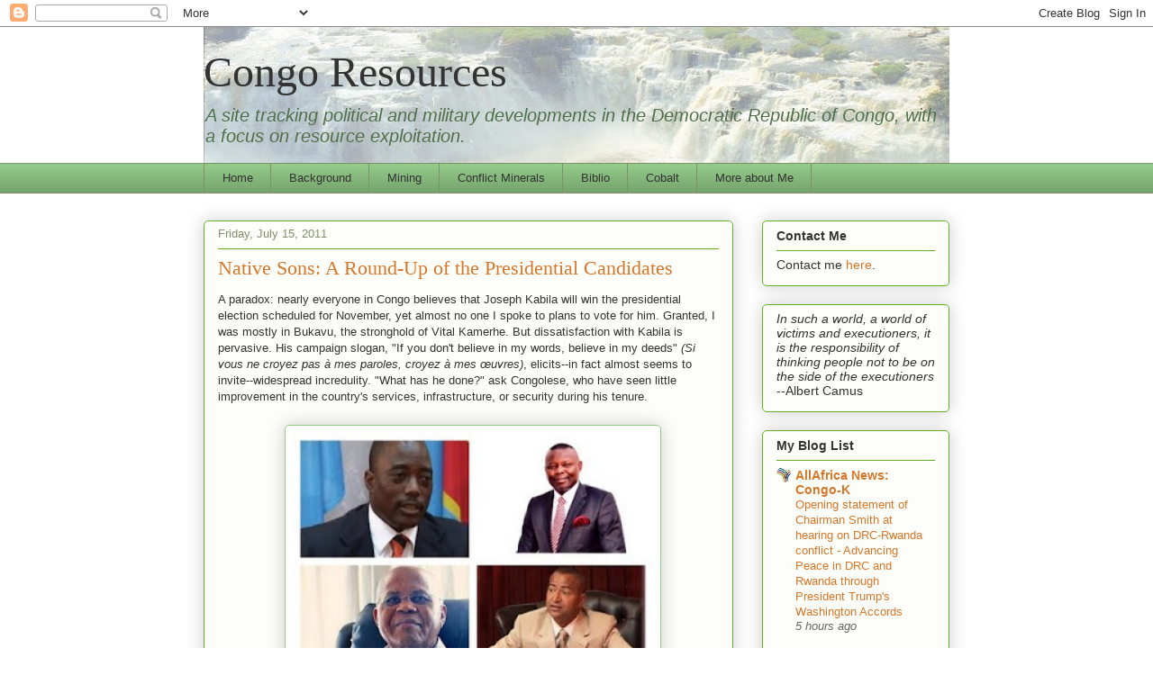

--- FILE ---
content_type: text/html; charset=UTF-8
request_url: http://www.congoresources.org/2011/07/clash-of-native-sons-presidential-round.html
body_size: 29401
content:
<!DOCTYPE html>
<html class='v2' dir='ltr' xmlns='http://www.w3.org/1999/xhtml' xmlns:b='http://www.google.com/2005/gml/b' xmlns:data='http://www.google.com/2005/gml/data' xmlns:expr='http://www.google.com/2005/gml/expr'>
<head>
<link href='https://www.blogger.com/static/v1/widgets/335934321-css_bundle_v2.css' rel='stylesheet' type='text/css'/>
<meta content='IE=EmulateIE7' http-equiv='X-UA-Compatible'/>
<meta content='width=1100' name='viewport'/>
<meta content='text/html; charset=UTF-8' http-equiv='Content-Type'/>
<meta content='blogger' name='generator'/>
<link href='http://www.congoresources.org/favicon.ico' rel='icon' type='image/x-icon'/>
<link href='http://www.congoresources.org/2011/07/clash-of-native-sons-presidential-round.html' rel='canonical'/>
<link rel="alternate" type="application/atom+xml" title="Congo Resources - Atom" href="http://www.congoresources.org/feeds/posts/default" />
<link rel="alternate" type="application/rss+xml" title="Congo Resources - RSS" href="http://www.congoresources.org/feeds/posts/default?alt=rss" />
<link rel="service.post" type="application/atom+xml" title="Congo Resources - Atom" href="https://www.blogger.com/feeds/2349612802726660941/posts/default" />

<link rel="alternate" type="application/atom+xml" title="Congo Resources - Atom" href="http://www.congoresources.org/feeds/7483059121102230242/comments/default" />
<!--Can't find substitution for tag [blog.ieCssRetrofitLinks]-->
<link href='https://blogger.googleusercontent.com/img/b/R29vZ2xl/AVvXsEhiVUGeLyLeaxFZjibyF5BY6NGwlKCC9UecIcOdUvXXW04jWBdOH0i5460E2AHOp_pQJ5arwQd0Vbvf392hvsDIcwI2g2adSZC_FyezoJX6sIM8mN9j3StsCYHCqk6UdbJHcqJBAFVfN_4I/s320/Desktop1+%25281%2529.jpg' rel='image_src'/>
<meta content='http://www.congoresources.org/2011/07/clash-of-native-sons-presidential-round.html' property='og:url'/>
<meta content='Native Sons: A Round-Up of the Presidential Candidates' property='og:title'/>
<meta content='A paradox: nearly everyone in Congo believes that Joseph Kabila will win the presidential election scheduled for November, yet almost no one...' property='og:description'/>
<meta content='https://blogger.googleusercontent.com/img/b/R29vZ2xl/AVvXsEhiVUGeLyLeaxFZjibyF5BY6NGwlKCC9UecIcOdUvXXW04jWBdOH0i5460E2AHOp_pQJ5arwQd0Vbvf392hvsDIcwI2g2adSZC_FyezoJX6sIM8mN9j3StsCYHCqk6UdbJHcqJBAFVfN_4I/w1200-h630-p-k-no-nu/Desktop1+%25281%2529.jpg' property='og:image'/>
<title>Congo Resources: Native Sons: A Round-Up of the Presidential Candidates</title>
<style id='page-skin-1' type='text/css'><!--
/*
-----------------------------------------------
Blogger Template Style
Name:     Awesome Inc.
Designer: Tina Chen
URL:      tinachen.org
----------------------------------------------- */
/* Content
----------------------------------------------- */
body {
font: normal normal 13px Arial, Tahoma, Helvetica, FreeSans, sans-serif;
color: #333333;
background: #ffffff none no-repeat scroll center center;
}
html body .content-outer {
min-width: 0;
max-width: 100%;
width: 100%;
}
a:link {
text-decoration: none;
color: #d57629;
}
a:visited {
text-decoration: none;
color: #7d4417;
}
a:hover {
text-decoration: underline;
color: #d57629;
}
.body-fauxcolumn-outer .cap-top {
position: absolute;
z-index: 1;
height: 276px;
width: 100%;
background: transparent none repeat-x scroll top left;
_background-image: none;
}
/* Columns
----------------------------------------------- */
.content-inner {
padding: 0;
}
.header-inner .section {
margin: 0 16px;
}
.tabs-inner .section {
margin: 0 16px;
}
.main-inner {
padding-top: 30px;
}
.main-inner .column-center-inner,
.main-inner .column-left-inner,
.main-inner .column-right-inner {
padding: 0 5px;
}
*+html body .main-inner .column-center-inner {
margin-top: -30px;
}
#layout .main-inner .column-center-inner {
margin-top: 0;
}
/* Header
----------------------------------------------- */
.header-outer {
margin: 0 0 0 0;
background: transparent none repeat scroll 0 0;
}
.Header h1 {
font: normal normal 48px Georgia, Utopia, 'Palatino Linotype', Palatino, serif;
color: #333333;
text-shadow: 0 0 -1px #000000;
}
.Header h1 a {
color: #333333;
}
.Header .description {
font: italic normal 20px 'Trebuchet MS', Trebuchet, sans-serif;
color: #50704b;
}
.header-inner .Header .titlewrapper,
.header-inner .Header .descriptionwrapper {
padding-left: 0;
padding-right: 0;
margin-bottom: 0;
}
.header-inner .Header .titlewrapper {
padding-top: 22px;
}
/* Tabs
----------------------------------------------- */
.tabs-outer {
overflow: hidden;
position: relative;
background: #92ca88 url(http://www.blogblog.com/1kt/awesomeinc/tabs_gradient_light.png) repeat scroll 0 0;
}
#layout .tabs-outer {
overflow: visible;
}
.tabs-cap-top, .tabs-cap-bottom {
position: absolute;
width: 100%;
border-top: 1px solid #80906a;
}
.tabs-cap-bottom {
bottom: 0;
}
.tabs-inner .widget li a {
display: inline-block;
margin: 0;
padding: .6em 1.5em;
font: normal normal 13px Arial, Tahoma, Helvetica, FreeSans, sans-serif;
color: #333333;
border-top: 1px solid #80906a;
border-bottom: 1px solid #80906a;
border-left: 1px solid #80906a;
height: 16px;
line-height: 16px;
}
.tabs-inner .widget li:last-child a {
border-right: 1px solid #80906a;
}
.tabs-inner .widget li.selected a, .tabs-inner .widget li a:hover {
background: #50704b url(http://www.blogblog.com/1kt/awesomeinc/tabs_gradient_light.png) repeat-x scroll 0 -100px;
color: #ffffff;
}
/* Headings
----------------------------------------------- */
h2 {
font: normal bold 14px Arial, Tahoma, Helvetica, FreeSans, sans-serif;
color: #333333;
}
/* Widgets
----------------------------------------------- */
.main-inner .section {
margin: 0 27px;
padding: 0;
}
.main-inner .column-left-outer,
.main-inner .column-right-outer {
margin-top: 0;
}
#layout .main-inner .column-left-outer,
#layout .main-inner .column-right-outer {
margin-top: 0;
}
.main-inner .column-left-inner,
.main-inner .column-right-inner {
background: transparent none repeat 0 0;
-moz-box-shadow: 0 0 0 rgba(0, 0, 0, .2);
-webkit-box-shadow: 0 0 0 rgba(0, 0, 0, .2);
-goog-ms-box-shadow: 0 0 0 rgba(0, 0, 0, .2);
box-shadow: 0 0 0 rgba(0, 0, 0, .2);
-moz-border-radius: 5px;
-webkit-border-radius: 5px;
-goog-ms-border-radius: 5px;
border-radius: 5px;
}
#layout .main-inner .column-left-inner,
#layout .main-inner .column-right-inner {
margin-top: 0;
}
.sidebar .widget {
font: normal normal 14px Verdana, Geneva, sans-serif;
color: #333333;
}
.sidebar .widget a:link {
color: #d57629;
}
.sidebar .widget a:visited {
color: #7d4417;
}
.sidebar .widget a:hover {
color: #d55f00;
}
.sidebar .widget h2 {
text-shadow: 0 0 -1px #000000;
}
.main-inner .widget {
background-color: #fdfefa;
border: 1px solid #63b122;
padding: 0 15px 15px;
margin: 20px -16px;
-moz-box-shadow: 0 0 20px rgba(0, 0, 0, .2);
-webkit-box-shadow: 0 0 20px rgba(0, 0, 0, .2);
-goog-ms-box-shadow: 0 0 20px rgba(0, 0, 0, .2);
box-shadow: 0 0 20px rgba(0, 0, 0, .2);
-moz-border-radius: 5px;
-webkit-border-radius: 5px;
-goog-ms-border-radius: 5px;
border-radius: 5px;
}
.main-inner .widget h2 {
margin: 0 -0;
padding: .6em 0 .5em;
border-bottom: 1px solid transparent;
}
.footer-inner .widget h2 {
padding: 0 0 .4em;
border-bottom: 1px solid transparent;
}
.main-inner .widget h2 + div, .footer-inner .widget h2 + div {
border-top: 1px solid #63b122;
padding-top: 8px;
}
.main-inner .widget .widget-content {
margin: 0 -0;
padding: 7px 0 0;
}
.main-inner .widget ul, .main-inner .widget #ArchiveList ul.flat {
margin: -8px -15px 0;
padding: 0;
list-style: none;
}
.main-inner .widget #ArchiveList {
margin: -8px 0 0;
}
.main-inner .widget ul li, .main-inner .widget #ArchiveList ul.flat li {
padding: .5em 15px;
text-indent: 0;
color: #666666;
border-top: 0 solid #63b122;
border-bottom: 1px solid transparent;
}
.main-inner .widget #ArchiveList ul li {
padding-top: .25em;
padding-bottom: .25em;
}
.main-inner .widget ul li:first-child, .main-inner .widget #ArchiveList ul.flat li:first-child {
border-top: none;
}
.main-inner .widget ul li:last-child, .main-inner .widget #ArchiveList ul.flat li:last-child {
border-bottom: none;
}
.post-body {
position: relative;
}
.main-inner .widget .post-body ul {
padding: 0 2.5em;
margin: .5em 0;
list-style: disc;
}
.main-inner .widget .post-body ul li {
padding: 0.25em 0;
margin-bottom: .25em;
color: #333333;
border: none;
}
.footer-inner .widget ul {
padding: 0;
list-style: none;
}
.widget .zippy {
color: #666666;
}
/* Posts
----------------------------------------------- */
body .main-inner .Blog {
padding: 0;
margin-bottom: 1em;
background-color: transparent;
border: none;
-moz-box-shadow: 0 0 0 rgba(0, 0, 0, 0);
-webkit-box-shadow: 0 0 0 rgba(0, 0, 0, 0);
-goog-ms-box-shadow: 0 0 0 rgba(0, 0, 0, 0);
box-shadow: 0 0 0 rgba(0, 0, 0, 0);
}
.main-inner .section:last-child .Blog:last-child {
padding: 0;
margin-bottom: 1em;
}
.main-inner .widget h2.date-header {
margin: 0 -15px 1px;
padding: 0 0 0 0;
font: normal normal 13px Arial, Tahoma, Helvetica, FreeSans, sans-serif;
color: #80906a;
background: transparent none no-repeat scroll top left;
border-top: 0 solid #63b122;
border-bottom: 1px solid transparent;
-moz-border-radius-topleft: 0;
-moz-border-radius-topright: 0;
-webkit-border-top-left-radius: 0;
-webkit-border-top-right-radius: 0;
border-top-left-radius: 0;
border-top-right-radius: 0;
position: static;
bottom: 100%;
right: 15px;
text-shadow: 0 0 -1px #000000;
}
.main-inner .widget h2.date-header span {
font: normal normal 13px Arial, Tahoma, Helvetica, FreeSans, sans-serif;
display: block;
padding: .5em 15px;
border-left: 0 solid #63b122;
border-right: 0 solid #63b122;
}
.date-outer {
position: relative;
margin: 30px 0 20px;
padding: 0 15px;
background-color: #fdfefa;
border: 1px solid #63b122;
-moz-box-shadow: 0 0 20px rgba(0, 0, 0, .2);
-webkit-box-shadow: 0 0 20px rgba(0, 0, 0, .2);
-goog-ms-box-shadow: 0 0 20px rgba(0, 0, 0, .2);
box-shadow: 0 0 20px rgba(0, 0, 0, .2);
-moz-border-radius: 5px;
-webkit-border-radius: 5px;
-goog-ms-border-radius: 5px;
border-radius: 5px;
}
.date-outer:first-child {
margin-top: 0;
}
.date-outer:last-child {
margin-bottom: 20px;
-moz-border-radius-bottomleft: 5px;
-moz-border-radius-bottomright: 5px;
-webkit-border-bottom-left-radius: 5px;
-webkit-border-bottom-right-radius: 5px;
-goog-ms-border-bottom-left-radius: 5px;
-goog-ms-border-bottom-right-radius: 5px;
border-bottom-left-radius: 5px;
border-bottom-right-radius: 5px;
}
.date-posts {
margin: 0 -0;
padding: 0 0;
clear: both;
}
.post-outer, .inline-ad {
border-top: 1px solid #63b122;
margin: 0 -0;
padding: 15px 0;
}
.post-outer {
padding-bottom: 10px;
}
.post-outer:first-child {
padding-top: 0;
border-top: none;
}
.post-outer:last-child, .inline-ad:last-child {
border-bottom: none;
}
.post-body {
position: relative;
}
.post-body img {
padding: 8px;
background: #ffffff;
border: 1px solid #92ca88;
-moz-box-shadow: 0 0 20px rgba(0, 0, 0, .2);
-webkit-box-shadow: 0 0 20px rgba(0, 0, 0, .2);
box-shadow: 0 0 20px rgba(0, 0, 0, .2);
-moz-border-radius: 5px;
-webkit-border-radius: 5px;
border-radius: 5px;
}
h3.post-title, h4 {
font: normal normal 22px Georgia, Utopia, 'Palatino Linotype', Palatino, serif;
color: #d57629;
}
h3.post-title a {
font: normal normal 22px Georgia, Utopia, 'Palatino Linotype', Palatino, serif;
color: #d57629;
}
h3.post-title a:hover {
color: #d57629;
text-decoration: underline;
}
.post-header {
margin: 0 0 1em;
}
.post-body {
line-height: 1.4;
}
.post-outer h2 {
color: #333333;
}
.post-footer {
margin: 1.5em 0 0;
}
#blog-pager {
padding: 15px;
font-size: 120%;
background-color: #fdfefa;
border: 1px solid #63b122;
-moz-box-shadow: 0 0 20px rgba(0, 0, 0, .2);
-webkit-box-shadow: 0 0 20px rgba(0, 0, 0, .2);
-goog-ms-box-shadow: 0 0 20px rgba(0, 0, 0, .2);
box-shadow: 0 0 20px rgba(0, 0, 0, .2);
-moz-border-radius: 5px;
-webkit-border-radius: 5px;
-goog-ms-border-radius: 5px;
border-radius: 5px;
-moz-border-radius-topleft: 5px;
-moz-border-radius-topright: 5px;
-webkit-border-top-left-radius: 5px;
-webkit-border-top-right-radius: 5px;
-goog-ms-border-top-left-radius: 5px;
-goog-ms-border-top-right-radius: 5px;
border-top-left-radius: 5px;
border-top-right-radius-topright: 5px;
margin-top: 1em;
}
.blog-feeds, .post-feeds {
margin: 1em 0;
text-align: center;
color: #333333;
}
.blog-feeds a, .post-feeds a {
color: #d57629;
}
.blog-feeds a:visited, .post-feeds a:visited {
color: #7d4417;
}
.blog-feeds a:hover, .post-feeds a:hover {
color: #d57629;
}
.post-outer .comments {
margin-top: 2em;
}
/* Comments
----------------------------------------------- */
.comments .comments-content .icon.blog-author {
background-repeat: no-repeat;
background-image: url([data-uri]);
}
.comments .comments-content .loadmore a {
border-top: 1px solid #80906a;
border-bottom: 1px solid #80906a;
}
.comments .continue {
border-top: 2px solid #80906a;
}
/* Footer
----------------------------------------------- */
.footer-outer {
margin: -20px 0 -1px;
padding: 20px 0 0;
color: #333333;
overflow: hidden;
}
.footer-fauxborder-left {
border-top: 1px solid #63b122;
background: #fdfefa none repeat scroll 0 0;
-moz-box-shadow: 0 0 20px rgba(0, 0, 0, .2);
-webkit-box-shadow: 0 0 20px rgba(0, 0, 0, .2);
-goog-ms-box-shadow: 0 0 20px rgba(0, 0, 0, .2);
box-shadow: 0 0 20px rgba(0, 0, 0, .2);
margin: 0 -20px;
}
/* Mobile
----------------------------------------------- */
body.mobile {
background-size: auto;
}
.mobile .body-fauxcolumn-outer {
background: transparent none repeat scroll top left;
}
*+html body.mobile .main-inner .column-center-inner {
margin-top: 0;
}
.mobile .main-inner .widget {
padding: 0 0 15px;
}
.mobile .main-inner .widget h2 + div,
.mobile .footer-inner .widget h2 + div {
border-top: none;
padding-top: 0;
}
.mobile .footer-inner .widget h2 {
padding: 0.5em 0;
border-bottom: none;
}
.mobile .main-inner .widget .widget-content {
margin: 0;
padding: 7px 0 0;
}
.mobile .main-inner .widget ul,
.mobile .main-inner .widget #ArchiveList ul.flat {
margin: 0 -15px 0;
}
.mobile .main-inner .widget h2.date-header {
right: 0;
}
.mobile .date-header span {
padding: 0.4em 0;
}
.mobile .date-outer:first-child {
margin-bottom: 0;
border: 1px solid #63b122;
-moz-border-radius-topleft: 5px;
-moz-border-radius-topright: 5px;
-webkit-border-top-left-radius: 5px;
-webkit-border-top-right-radius: 5px;
-goog-ms-border-top-left-radius: 5px;
-goog-ms-border-top-right-radius: 5px;
border-top-left-radius: 5px;
border-top-right-radius: 5px;
}
.mobile .date-outer {
border-color: #63b122;
border-width: 0 1px 1px;
}
.mobile .date-outer:last-child {
margin-bottom: 0;
}
.mobile .main-inner {
padding: 0;
}
.mobile .header-inner .section {
margin: 0;
}
.mobile .post-outer, .mobile .inline-ad {
padding: 5px 0;
}
.mobile .tabs-inner .section {
margin: 0 10px;
}
.mobile .main-inner .widget h2 {
margin: 0;
padding: 0;
}
.mobile .main-inner .widget h2.date-header span {
padding: 0;
}
.mobile .main-inner .widget .widget-content {
margin: 0;
padding: 7px 0 0;
}
.mobile #blog-pager {
border: 1px solid transparent;
background: #fdfefa none repeat scroll 0 0;
}
.mobile .main-inner .column-left-inner,
.mobile .main-inner .column-right-inner {
background: transparent none repeat 0 0;
-moz-box-shadow: none;
-webkit-box-shadow: none;
-goog-ms-box-shadow: none;
box-shadow: none;
}
.mobile .date-posts {
margin: 0;
padding: 0;
}
.mobile .footer-fauxborder-left {
margin: 0;
border-top: inherit;
}
.mobile .main-inner .section:last-child .Blog:last-child {
margin-bottom: 0;
}
.mobile-index-contents {
color: #333333;
}
.mobile .mobile-link-button {
background: #d57629 url(http://www.blogblog.com/1kt/awesomeinc/tabs_gradient_light.png) repeat scroll 0 0;
}
.mobile-link-button a:link, .mobile-link-button a:visited {
color: #ffffff;
}
.mobile .tabs-inner .PageList .widget-content {
background: transparent;
border-top: 1px solid;
border-color: #80906a;
color: #333333;
}
.mobile .tabs-inner .PageList .widget-content .pagelist-arrow {
border-left: 1px solid #80906a;
}

--></style>
<style id='template-skin-1' type='text/css'><!--
body {
min-width: 860px;
}
.content-outer, .content-fauxcolumn-outer, .region-inner {
min-width: 860px;
max-width: 860px;
_width: 860px;
}
.main-inner .columns {
padding-left: 0px;
padding-right: 240px;
}
.main-inner .fauxcolumn-center-outer {
left: 0px;
right: 240px;
/* IE6 does not respect left and right together */
_width: expression(this.parentNode.offsetWidth -
parseInt("0px") -
parseInt("240px") + 'px');
}
.main-inner .fauxcolumn-left-outer {
width: 0px;
}
.main-inner .fauxcolumn-right-outer {
width: 240px;
}
.main-inner .column-left-outer {
width: 0px;
right: 100%;
margin-left: -0px;
}
.main-inner .column-right-outer {
width: 240px;
margin-right: -240px;
}
#layout {
min-width: 0;
}
#layout .content-outer {
min-width: 0;
width: 800px;
}
#layout .region-inner {
min-width: 0;
width: auto;
}
--></style>
<link href='https://www.blogger.com/dyn-css/authorization.css?targetBlogID=2349612802726660941&amp;zx=a92d6951-75f6-44a5-ade3-6b0866915c92' media='none' onload='if(media!=&#39;all&#39;)media=&#39;all&#39;' rel='stylesheet'/><noscript><link href='https://www.blogger.com/dyn-css/authorization.css?targetBlogID=2349612802726660941&amp;zx=a92d6951-75f6-44a5-ade3-6b0866915c92' rel='stylesheet'/></noscript>
<meta name='google-adsense-platform-account' content='ca-host-pub-1556223355139109'/>
<meta name='google-adsense-platform-domain' content='blogspot.com'/>

</head>
<body class='loading variant-renewable'>
<div class='navbar section' id='navbar'><div class='widget Navbar' data-version='1' id='Navbar1'><script type="text/javascript">
    function setAttributeOnload(object, attribute, val) {
      if(window.addEventListener) {
        window.addEventListener('load',
          function(){ object[attribute] = val; }, false);
      } else {
        window.attachEvent('onload', function(){ object[attribute] = val; });
      }
    }
  </script>
<div id="navbar-iframe-container"></div>
<script type="text/javascript" src="https://apis.google.com/js/platform.js"></script>
<script type="text/javascript">
      gapi.load("gapi.iframes:gapi.iframes.style.bubble", function() {
        if (gapi.iframes && gapi.iframes.getContext) {
          gapi.iframes.getContext().openChild({
              url: 'https://www.blogger.com/navbar/2349612802726660941?po\x3d7483059121102230242\x26origin\x3dhttp://www.congoresources.org',
              where: document.getElementById("navbar-iframe-container"),
              id: "navbar-iframe"
          });
        }
      });
    </script><script type="text/javascript">
(function() {
var script = document.createElement('script');
script.type = 'text/javascript';
script.src = '//pagead2.googlesyndication.com/pagead/js/google_top_exp.js';
var head = document.getElementsByTagName('head')[0];
if (head) {
head.appendChild(script);
}})();
</script>
</div></div>
<div class='body-fauxcolumns'>
<div class='fauxcolumn-outer body-fauxcolumn-outer'>
<div class='cap-top'>
<div class='cap-left'></div>
<div class='cap-right'></div>
</div>
<div class='fauxborder-left'>
<div class='fauxborder-right'></div>
<div class='fauxcolumn-inner'>
</div>
</div>
<div class='cap-bottom'>
<div class='cap-left'></div>
<div class='cap-right'></div>
</div>
</div>
</div>
<div class='content'>
<div class='content-fauxcolumns'>
<div class='fauxcolumn-outer content-fauxcolumn-outer'>
<div class='cap-top'>
<div class='cap-left'></div>
<div class='cap-right'></div>
</div>
<div class='fauxborder-left'>
<div class='fauxborder-right'></div>
<div class='fauxcolumn-inner'>
</div>
</div>
<div class='cap-bottom'>
<div class='cap-left'></div>
<div class='cap-right'></div>
</div>
</div>
</div>
<div class='content-outer'>
<div class='content-cap-top cap-top'>
<div class='cap-left'></div>
<div class='cap-right'></div>
</div>
<div class='fauxborder-left content-fauxborder-left'>
<div class='fauxborder-right content-fauxborder-right'></div>
<div class='content-inner'>
<header>
<div class='header-outer'>
<div class='header-cap-top cap-top'>
<div class='cap-left'></div>
<div class='cap-right'></div>
</div>
<div class='fauxborder-left header-fauxborder-left'>
<div class='fauxborder-right header-fauxborder-right'></div>
<div class='region-inner header-inner'>
<div class='header section' id='header'><div class='widget Header' data-version='1' id='Header1'>
<div id='header-inner' style='background-image: url("https://blogger.googleusercontent.com/img/b/R29vZ2xl/AVvXsEiiaYVzPtiAdySE4PAxrdF5VuP06wcqyhI7oxGDkEN3bY-UVAv7DLEreKE3CZe6ZdHsSC3vLoQHFe727VAd-9jrut6tV7arLe88Yi45bTkGuKDZoHw9VfEq1zHNG3EvgBzxbYwksDls4YQb/s828/fallwater2.jpg"); background-position: left; min-height: 151px; _height: 151px; background-repeat: no-repeat; '>
<div class='titlewrapper' style='background: transparent'>
<h1 class='title' style='background: transparent; border-width: 0px'>
<a href='http://www.congoresources.org/'>
Congo Resources
</a>
</h1>
</div>
<div class='descriptionwrapper'>
<p class='description'><span>A site tracking political and military developments in  the Democratic Republic of Congo, with a focus on resource exploitation.</span></p>
</div>
</div>
</div></div>
</div>
</div>
<div class='header-cap-bottom cap-bottom'>
<div class='cap-left'></div>
<div class='cap-right'></div>
</div>
</div>
</header>
<div class='tabs-outer'>
<div class='tabs-cap-top cap-top'>
<div class='cap-left'></div>
<div class='cap-right'></div>
</div>
<div class='fauxborder-left tabs-fauxborder-left'>
<div class='fauxborder-right tabs-fauxborder-right'></div>
<div class='region-inner tabs-inner'>
<div class='tabs section' id='crosscol'><div class='widget PageList' data-version='1' id='PageList1'>
<h2>Congo Wikis</h2>
<div class='widget-content'>
<ul>
<li>
<a href='http://www.congoresources.org/'>Home</a>
</li>
<li>
<a href='http://www.congoresources.org/p/background.html'>Background</a>
</li>
<li>
<a href='http://www.congoresources.org/p/mining-companies.html'>Mining</a>
</li>
<li>
<a href='http://www.congoresources.org/p/whos-who.html'>Conflict Minerals</a>
</li>
<li>
<a href='http://www.congoresources.org/p/bibliography-gray-literature.html'>Biblio</a>
</li>
<li>
<a href='http://www.congoresources.org/p/civil-society.html'>Cobalt</a>
</li>
<li>
<a href='http://www.congoresources.org/p/more-about-me.html'>More about Me</a>
</li>
</ul>
<div class='clear'></div>
</div>
</div></div>
<div class='tabs no-items section' id='crosscol-overflow'></div>
</div>
</div>
<div class='tabs-cap-bottom cap-bottom'>
<div class='cap-left'></div>
<div class='cap-right'></div>
</div>
</div>
<div class='main-outer'>
<div class='main-cap-top cap-top'>
<div class='cap-left'></div>
<div class='cap-right'></div>
</div>
<div class='fauxborder-left main-fauxborder-left'>
<div class='fauxborder-right main-fauxborder-right'></div>
<div class='region-inner main-inner'>
<div class='columns fauxcolumns'>
<div class='fauxcolumn-outer fauxcolumn-center-outer'>
<div class='cap-top'>
<div class='cap-left'></div>
<div class='cap-right'></div>
</div>
<div class='fauxborder-left'>
<div class='fauxborder-right'></div>
<div class='fauxcolumn-inner'>
</div>
</div>
<div class='cap-bottom'>
<div class='cap-left'></div>
<div class='cap-right'></div>
</div>
</div>
<div class='fauxcolumn-outer fauxcolumn-left-outer'>
<div class='cap-top'>
<div class='cap-left'></div>
<div class='cap-right'></div>
</div>
<div class='fauxborder-left'>
<div class='fauxborder-right'></div>
<div class='fauxcolumn-inner'>
</div>
</div>
<div class='cap-bottom'>
<div class='cap-left'></div>
<div class='cap-right'></div>
</div>
</div>
<div class='fauxcolumn-outer fauxcolumn-right-outer'>
<div class='cap-top'>
<div class='cap-left'></div>
<div class='cap-right'></div>
</div>
<div class='fauxborder-left'>
<div class='fauxborder-right'></div>
<div class='fauxcolumn-inner'>
</div>
</div>
<div class='cap-bottom'>
<div class='cap-left'></div>
<div class='cap-right'></div>
</div>
</div>
<!-- corrects IE6 width calculation -->
<div class='columns-inner'>
<div class='column-center-outer'>
<div class='column-center-inner'>
<div class='main section' id='main'><div class='widget Blog' data-version='1' id='Blog1'>
<div class='blog-posts hfeed'>

          <div class="date-outer">
        
<h2 class='date-header'><span>Friday, July 15, 2011</span></h2>

          <div class="date-posts">
        
<div class='post-outer'>
<div class='post hentry' itemprop='blogPost' itemscope='itemscope' itemtype='http://schema.org/BlogPosting'>
<meta content='https://blogger.googleusercontent.com/img/b/R29vZ2xl/AVvXsEhiVUGeLyLeaxFZjibyF5BY6NGwlKCC9UecIcOdUvXXW04jWBdOH0i5460E2AHOp_pQJ5arwQd0Vbvf392hvsDIcwI2g2adSZC_FyezoJX6sIM8mN9j3StsCYHCqk6UdbJHcqJBAFVfN_4I/s320/Desktop1+%25281%2529.jpg' itemprop='image_url'/>
<meta content='2349612802726660941' itemprop='blogId'/>
<meta content='7483059121102230242' itemprop='postId'/>
<a name='7483059121102230242'></a>
<h3 class='post-title entry-title' itemprop='name'>
Native Sons: A Round-Up of the Presidential Candidates
</h3>
<div class='post-header'>
<div class='post-header-line-1'></div>
</div>
<div class='post-body entry-content' id='post-body-7483059121102230242' itemprop='description articleBody'>
A paradox: nearly everyone in Congo believes that Joseph Kabila will win the presidential election scheduled for November, yet almost no one I spoke to plans to vote for him. Granted, I was mostly in Bukavu, the stronghold of Vital Kamerhe.&nbsp;But dissatisfaction with Kabila is pervasive. His campaign slogan, "If you don't believe in my words, believe in my deeds" <i>(Si vous ne croyez pas à mes paroles, croyez à mes œuvres)</i>, elicits--in fact almost seems to invite--widespread incredulity. "What has he done?" ask Congolese, who have seen little improvement in the country's services, infrastructure, or security during his tenure.<br />
<br />
<div><table align="center" cellpadding="0" cellspacing="0" class="tr-caption-container" style="margin-left: auto; margin-right: auto; text-align: center;"><tbody>
<tr><td style="text-align: center;"><a href="https://blogger.googleusercontent.com/img/b/R29vZ2xl/AVvXsEhiVUGeLyLeaxFZjibyF5BY6NGwlKCC9UecIcOdUvXXW04jWBdOH0i5460E2AHOp_pQJ5arwQd0Vbvf392hvsDIcwI2g2adSZC_FyezoJX6sIM8mN9j3StsCYHCqk6UdbJHcqJBAFVfN_4I/s1600/Desktop1+%25281%2529.jpg" style="margin-left: auto; margin-right: auto;"><img alt="" border="0" height="228" id="BLOGGER_PHOTO_ID_5629647792906583410" src="https://blogger.googleusercontent.com/img/b/R29vZ2xl/AVvXsEhiVUGeLyLeaxFZjibyF5BY6NGwlKCC9UecIcOdUvXXW04jWBdOH0i5460E2AHOp_pQJ5arwQd0Vbvf392hvsDIcwI2g2adSZC_FyezoJX6sIM8mN9j3StsCYHCqk6UdbJHcqJBAFVfN_4I/s320/Desktop1+%25281%2529.jpg" style="float: right; height: 286px; margin-bottom: 10px; margin-left: 10px; margin-right: 0px; margin-top: 0px; width: 400px;" width="320" /></a></td></tr>
<tr><td class="tr-caption" style="text-align: center;"><span class="Apple-style-span" style="color: #274e13;">Clockwise, from upper left: the incumbent, the challenger, the wild card, and the old lion</span></td></tr>
</tbody></table><div><br />
Despite his unimpressive record, most Congolese believe Kabila has a lock on the presidency, for three reasons: 1) He has the resources to give away those small gifts (such as t-shirts or <i>pagnes</i>) that, come election time, often sway poor and uninformed voters in Africa. 2) They think he'll manipulate the process, as he already has, for example, by rewriting the constitution so that the election is decided by a one-time, first-past-the-gate vote. 3) They believe that if all else fails Kabila will simply cheat, by rigging the electoral rolls, stuffing the ballot boxes, reporting false results, and so on. When Congolese talk about the likelihood of a Kabila reelection&nbsp;I sense more resignation than outrage;&nbsp;how much of that is African fatalism and how much simple realism only time will tell.<br />
<div><div><br />
In this post, I review the main candidates' electoral prospects: Who are they, where do they get their support, and what are their platforms? Who would be likely to win, <span style="font-style: italic;">were there a free and fair election? </span>In future posts, I'll review Kabila's record of governance and peer into my crystal ball to discuss potential scenarios: How likely are we to see the sort of post-electoral violence that erupted in Kenya and Cote d'Ivoire, for example? How might the West react if Kabila were to cheat his way to victory? How might the Congolese react?<br />
<a name="more"></a></div><div><br />
Considered strictly as a candidate, <b>Joseph Kabila</b> is no Bill Clinton. He speaks French tentatively, like a second-rate student afraid he's about to be corrected, and of the four indigenous "national" languages of DRC, he&nbsp;only&nbsp;speaks Swahili. After ten years in the capital, he hasn't made any attempt to learn Lingala, the <i>lingua franca</i> of Kinshasa, the military, and the political class--let alone Tshiluba or KiKongo. He appears stiff on television and seems uncomfortable in crowds, although in private he's said to be more relaxed and personable. (His wife, by contrast, is much more at ease and telegenic; in her style and gait, she reminds me a little of Michelle Obama.) In 2006, Kabila garnered most of his support from the eastern half of the country, winning well over 90 percent of the vote in Katanga, Province Orientale, and the Kivus. He also won 25 to 40 percent of the vote in Kinshasa and the western provinces, enough to put him over the top. (The exception was Equateur, the home province of his principal opponent, Jean Pierre Bemba, where he lost by 97 to 3 percent.)</div><div><div><br />
What's notable about these results is that Kabila won precisely in the areas where he was not, in fact, in charge. The country he inherited  in 2001, when his father was assassinated, was divided raggedly in two. The eastern half was governed by puppet regimes established by Uganda and Rwanda. Even after the so-called "global and all-inclusive" peace agreement placed Kabila at the head of a nominally unified government in 2003, he had precious little administrative authority over the eastern half of the country. (As one diplomat put it, his hands were on the levers of power, but the levers weren't attached to the machine.)</div><div><br />
</div><div>In 2006, Kabila's support among eastern Congolese hinged on two factors: the first was the sense that he was "one of them"--i.e., a Swahili-speaking opponent of the hated Ugandan/Rwandan invaders; and the second was a hope that he could do a decent job of running the place if he were actually in charge. (Western Congolese, who had some experience of his rule, evidently didn't share those hopes.)</div><div><br />
Five years on, support for Kabila in the east has shrunk dramatically. He set out his first term promising to make progress along five principal domains (or "chantiers" in French): Infrastructure, health and education, water and electricity, housing, and jobs. In the Kivus, at least, he's made no visible progress on any of them. The roads are disastrous; electricity and water intermittent; housing substandard; jobs rare. Indeed, it's hard to figure out what the government has done with its time and money over the last five years.<br />
<br />
To be sure, the security situation is better than it was in 2006. Incorporating most of the militias into the national army reduced the total amount of violence. But the army failed to vet and train the militia. The result, now, is that on the occasions when they do rape and pillage, they do so wearing army uniforms. That's not good for Kabila's reputation. Even worse is the&nbsp;peace agreement Kabila signed with Rwanda in March 2009, allowing the Rwandan army into the Congo to hunt for the FDLR. This is widely viewed as a betrayal--and the numerous Rwandan troops that remain in eastern Congo serve as a daily reminder of Congo's weakness. For these reasons, I doubt Kabila will win more than 20 percent of the vote in the Kivus or Orientale.</div><div><br />
</div><div>Kabila's strongest support in 2011 may come from northern Katanga, where he enjoys two advantages. The first is that he's seen as a native son: his father hailed from the Luba, who predominate in that region. While Joseph grew up mostly in Tanzania and Uganda, he's surrounded himself with fellow Katangese. The second is that he's supported by the province's popular governor, Moise Katumbi, whose endorsement could count for a lot. Another province Kabila could win is Maniema, which he has turned into something of a testing ground for his infrastructure projects. This is good for Kabila's prospects, in the sense that he has poured a lot of money into the province, and bad, because few of the projects have come to fruition. Finally, Kabila may also pick up a plurality of votes in Kinshasa, thanks largely to the strong alliance he has developed over the past few years with Antoine Gizenga, the man who placed third in the 2006 election.</div><div><br />
<b>Etienne Tshisekedi</b>, who for decades represented the principled opposition to Mobutu as head of the UDPS (Union for Democratic and Social Progress), was the man of the hour. Unfortunately, that hour was sometime back in the 1990s. At 78, he's simply too old to run a vigorous campaign, let alone govern the Congo for the next five years. Among Congolese there's a sense that Tshisekedi, famous for his prickly and stubborn&nbsp;temperament, simply failed to deliver--that he was outmaneuvered by Mobutu during the incessant negotiations that followed the Sovereign National Conference and that he then got caught flat-footed by Laurent Kabila.&nbsp;Even his most ardent supporters seem rueful rather than optimistic about his campaign.<br />
<br />
Tshisekedi's base of support is in Kaisai Occidentale, where he was born. He'll almost certainly win there and, by a lesser margin, in Kasai Orientale. I don't know how much support he retains in Kinshasa: a younger generation of voters no longer reveres him the way their parents did in the late 1980s and 1990s, when he stood virtually alone in his opposition to Mobutu. I see him picking up very few votes outside of the Kasais and Kinshasa. There is some speculation that he might form an alliance with Vital Kamerhe, which would certainly make for a formidable opposition ticket. Were they to win, Tshisekedi would take on the role of head of state while leaving the younger Kamerhe to run the country&nbsp;as a quasi-prime minister. I doubt this is a viable plan, however, even assuming both men were willing to subordinate their egos to the cause of defeating Kabila.<br />
<br />
<b>Vital Kamerhe</b>&nbsp;of the Union for the Congolese Nation (UNC) is clearly the man to watch out for. A Bukavu native, he's fluent in French and all four national languages, the result of having moved around as a child when his father worked for the national bank. He engineered Kabila's election in 2006, so he knows how to run a campaign. His political timing is impeccable: he broke with Kabila in March 2009 after Kabila announced he would allow Rwandan troops into the Congo to hunt down the FDLR. (Readers of the old CR may remember that <a href="http://www.congoresources.org/2009/03/kamerhes-speech.html">I predicted then</a> that he might run for president.) And even his opponents grant that he's a gifted orator.&nbsp;I saw him speak in Bukavu; the crowds were huge and ebullient. (I hope to post a video of that speech soon.&nbsp;I also had a chance to conduct a lengthy interview with him in Uvira and hope to post that interview as soon as possible.)<br />
<br />
Kamerhe has&nbsp;recently&nbsp;made a number of strategic alliances. The most significant, perhaps, is with Muanda Nsemi, the leader of Bundu Dia Kongo, a religio-cultural movement of the Bas Congo province. (Bas Congo is that fillip of land attaching the Congo to the Atlantic.) The Bundu Dia Kongo are one of those syncretic African offshoots of Christianity, like the Kimbaguists,which seem to have originated largely in order to provide grist for future Ph.D. dissertations. Unlike the Kimbanguists, they never received the approbation of the state, and the sect remains one of the more effective voices of conscience-based opposition to the government. (See <a href="http://www.3quarksdaily.com/3quarksdaily/2009/06/the-gods-must-be-angry-celestial-politics-in-bas-congo.html">here</a> for an interesting write-up.) It's no surprise that the people of Bas Congo oppose the president: Kabila has periodically sent goons to the region <a href="http://www.hrw.org/en/news/2008/11/25/dr-congo-president-brutally-represses-opposition">to beat up and kill protesters</a>. But it's still interesting that Kamerhe was able to win their endorsement. He is also said to have picked up the support of Katebe Katoto, a powerful Katangan businessman (and older brother of Governor Moise Katumbi) . This may partly offset Katumbi's support for Kabila; perhaps the family considers it smart business to distribute their political support among the viable candidates.&nbsp;Other endorsers include Mwenze Kongolo, a US emigre who joined the AFDL when it was still a Kivu-based rebel movement and rose to become one of Laurent Kabila's closest advisers.<br />
<br />
The wild card is Katangan governor <b>Moise Katumbi</b>. He is broadly admired throughout the country&nbsp;and recently topped a poll of the most popular figures in Congo. Perhaps not unrelatedly, in 2010 his soccer team made it to the finals of the FIFA club world cup, the first time any African team made it that far. But even before his team's success he was viewed as a canny operator, shrewd businessman, and effective governor. (Intriguingly, his father was a Sephardic Jew from Greece. One thing you can say in favor of Congolese: Katumbi's mixed race and Jewish background don't seem to have hurt his political career.) Katumbi has ruled out making a run of his own this year, in part because he&nbsp;belongs to the&nbsp;the same party as Kabila,&nbsp;the People's Party for Reconstruction and Development (PPRD). But he's presumably smart enough to know that Kabila faces a tough reelection bid. Were he to run, he'd probably win going away.<br />
<div style="margin-bottom: 0px; margin-left: 0px; margin-right: 0px; margin-top: 0px;"><br />
Then there's <b>Jean Pierre Bemba</b>, the 2nd place finisher in the 2006 election, who's now languishing in a prison cell in the Hague. <span class="Apple-style-span" style="font-family: inherit;">He&nbsp;is on trial at the International Criminal Court on&nbsp;</span>three counts of war crimes and two counts of crimes against humanity&nbsp;for failing to rein in soldiers under his command during the civil war in the Central African Republic in 2002-03. His party, the Movement for the Liberation of Congo (MLC), has been in disarray since his arrest and isn't fielding a candidate in the upcoming election. (For a while there was talk that Bemba might campaign from his prison cell.)&nbsp;[August 3 UPDATE: Since this was written, Jean Pierre Bemba, the MLC candidate from Equateur who is now being tried in the Hague for war crimes, has announced that he will indeed run for president from his prison cell.]&nbsp;The people of Equateur definitely won't vote for Kabila; how many will turn up for Kamerhe is anyone's guess. Bemba's endorsement could still count for a lot.</div><div style="margin-bottom: 0px; margin-left: 0px; margin-right: 0px; margin-top: 0px;"><br />
</div><div style="margin-bottom: 0px; margin-left: 0px; margin-right: 0px; margin-top: 0px;">Finally, there are the sambaza, the tiny fish. These folks aren't actually running to become president. Nor are they running to make a point, as minor American presidential candidates sometimes do (see Nader, Ralph). Instead, they're running to position themselves for a role in whatever new government forms after the election. Example include Joseph Olengankoy and Jean Paul Moka, but there will be dozens more. The names of two technocrats&nbsp;are occasionally thrown into the mix:&nbsp;Pierre Pay Pay, a former World Bank official who got high marks during his tenure as governor of Congo's central bank, and Oscar Kashala, a Harvard-educated oncologist, who came in 4th in the 2006 election. The latter is&nbsp;<a href="http://thinkafricapress.com/democratic-republic-congo/arab-spring-banks-congo">running</a>&nbsp;again&nbsp;this year, although his chances are probably no better than last time.</div><div style="margin-bottom: 0px; margin-left: 0px; margin-right: 0px; margin-top: 0px;"><br />
</div><b>The Bottom Line</b><br />
I see Kamerhe winning Bas Congo, the Kivus, and Orientale by huge margins. Kinshasa will be a stretch:&nbsp;<i>Kinois</i>&nbsp;are political cynics; they take pride in not believing in politicians, which makes it harder for opposition voices to gain traction. (Better the devil you know...)&nbsp;Kabila is running hard there and has the support of Antoine Gizenga, his right-hand man and the acknowledged leader of the neighboring Bandundu province. Bandundu-ites dominate the markets of Kinshasa, and they are reputedly dynamic and well-organized. &nbsp;For these reasons, Kabila will probably eke out a victory in the capital. Katanga will be a toss-up; it's hard to know how hard Katumbi will campaign for Kabila, or how much Kabila's tenuous connection to the province will count. With the Kasais in Tshisekedi's camp, that leaves only the voter-rich province of Equateur, home to Jean Pierre Bemba, in the air. In a tight race, it may just be the man on trial for war crimes who determines the next president of the Congo.<br />
<br />
<div class="separator" style="clear: both; text-align: center;"><a href="https://blogger.googleusercontent.com/img/b/R29vZ2xl/AVvXsEjnUcoNvaNUPwpZq_eSTVlYNM4hqXb_6xCM8jjf_VCHYKrEG6gMbjCvxNd74UBgDQbKyXkCO_51cyXc4USj6-cb2-4iMaGYcqsYqsxP3vXI7h-iMyulQedEtdUoMAjYtdqqFK52BARTOEj1/s1600/DCongoNumbered.png" imageanchor="1" style="margin-left: 1em; margin-right: 1em;"><img border="0" height="316" src="https://blogger.googleusercontent.com/img/b/R29vZ2xl/AVvXsEjnUcoNvaNUPwpZq_eSTVlYNM4hqXb_6xCM8jjf_VCHYKrEG6gMbjCvxNd74UBgDQbKyXkCO_51cyXc4USj6-cb2-4iMaGYcqsYqsxP3vXI7h-iMyulQedEtdUoMAjYtdqqFK52BARTOEj1/s320/DCongoNumbered.png" width="320" /></a></div><br />
</div><div><br />
[N.B., To see the table below properly, you may have to click on it so that it opens in a new tab.]<br />
<div class="separator" style="clear: both; text-align: center;"><a href="https://blogger.googleusercontent.com/img/b/R29vZ2xl/AVvXsEh2f87JXEMaERmJDO9o_GnxD_wPLQ6HCjmTE4FFjktogkqXUFZkaehMYu0g4eaILKhuMWm9YJWtREYTtcWFy3rTgs1CEsHwYhGyel7Dk7nIjPAW_e8sMUDxP5jZl4baAMPDRIO7Q6Ut4g2K/s1600/Untitled.jpg" imageanchor="1" style="clear: left; float: left; margin-bottom: 1em; margin-right: 1em;"><img border="0" height="324" src="https://blogger.googleusercontent.com/img/b/R29vZ2xl/AVvXsEh2f87JXEMaERmJDO9o_GnxD_wPLQ6HCjmTE4FFjktogkqXUFZkaehMYu0g4eaILKhuMWm9YJWtREYTtcWFy3rTgs1CEsHwYhGyel7Dk7nIjPAW_e8sMUDxP5jZl4baAMPDRIO7Q6Ut4g2K/s640/Untitled.jpg" width="640" /></a></div><br />
</div></div></div></div></div>
<div style='clear: both;'></div>
</div>
<div class='post-footer'>
<div class='post-footer-line post-footer-line-1'><span class='post-author vcard'>
Posted by
<span class='fn' itemprop='author' itemscope='itemscope' itemtype='http://schema.org/Person'>
<meta content='https://www.blogger.com/profile/09530153464205125811' itemprop='url'/>
<a href='https://www.blogger.com/profile/09530153464205125811' rel='author' title='author profile'>
<span itemprop='name'>David Aronson</span>
</a>
</span>
</span>
<span class='post-timestamp'>
at
<meta content='http://www.congoresources.org/2011/07/clash-of-native-sons-presidential-round.html' itemprop='url'/>
<a class='timestamp-link' href='http://www.congoresources.org/2011/07/clash-of-native-sons-presidential-round.html' rel='bookmark' title='permanent link'><abbr class='published' itemprop='datePublished' title='2011-07-15T12:02:00-07:00'>12:02&#8239;PM</abbr></a>
</span>
<span class='post-comment-link'>
</span>
<span class='post-icons'>
<span class='item-action'>
<a href='https://www.blogger.com/email-post/2349612802726660941/7483059121102230242' title='Email Post'>
<img alt='' class='icon-action' height='13' src='http://img1.blogblog.com/img/icon18_email.gif' width='18'/>
</a>
</span>
<span class='item-control blog-admin pid-410807210'>
<a href='https://www.blogger.com/post-edit.g?blogID=2349612802726660941&postID=7483059121102230242&from=pencil' title='Edit Post'>
<img alt='' class='icon-action' height='18' src='https://resources.blogblog.com/img/icon18_edit_allbkg.gif' width='18'/>
</a>
</span>
</span>
</div>
<div class='post-footer-line post-footer-line-2'><span class='post-labels'>
</span>
</div>
<div class='post-footer-line post-footer-line-3'></div>
</div>
</div>
<div class='comments' id='comments'>
<a name='comments'></a>
<h4>No comments:</h4>
<div id='Blog1_comments-block-wrapper'>
<dl class='avatar-comment-indent' id='comments-block'>
</dl>
</div>
<p class='comment-footer'>
<div class='comment-form'>
<a name='comment-form'></a>
<h4 id='comment-post-message'>Post a Comment</h4>
<p>
</p>
<a href='https://www.blogger.com/comment/frame/2349612802726660941?po=7483059121102230242&hl=en&saa=85391&origin=http://www.congoresources.org' id='comment-editor-src'></a>
<iframe allowtransparency='true' class='blogger-iframe-colorize blogger-comment-from-post' frameborder='0' height='410px' id='comment-editor' name='comment-editor' src='' width='100%'></iframe>
<script src='https://www.blogger.com/static/v1/jsbin/2830521187-comment_from_post_iframe.js' type='text/javascript'></script>
<script type='text/javascript'>
      BLOG_CMT_createIframe('https://www.blogger.com/rpc_relay.html');
    </script>
</div>
</p>
</div>
</div>

        </div></div>
      
</div>
<div class='blog-pager' id='blog-pager'>
<span id='blog-pager-newer-link'>
<a class='blog-pager-newer-link' href='http://www.congoresources.org/2011/07/is-this-deadliest-killer-in-eastern.html' id='Blog1_blog-pager-newer-link' title='Newer Post'>Newer Post</a>
</span>
<span id='blog-pager-older-link'>
<a class='blog-pager-older-link' href='http://www.congoresources.org/2011/07/what-kids-are-listening-to.html' id='Blog1_blog-pager-older-link' title='Older Post'>Older Post</a>
</span>
<a class='home-link' href='http://www.congoresources.org/'>Home</a>
</div>
<div class='clear'></div>
<div class='post-feeds'>
<div class='feed-links'>
Subscribe to:
<a class='feed-link' href='http://www.congoresources.org/feeds/7483059121102230242/comments/default' target='_blank' type='application/atom+xml'>Post Comments (Atom)</a>
</div>
</div>
</div></div>
</div>
</div>
<div class='column-left-outer'>
<div class='column-left-inner'>
<aside>
</aside>
</div>
</div>
<div class='column-right-outer'>
<div class='column-right-inner'>
<aside>
<div class='sidebar section' id='sidebar-right-1'><div class='widget HTML' data-version='1' id='HTML2'>
<h2 class='title'>Contact Me</h2>
<div class='widget-content'>
Contact me <a href="http://www.congoresources.org/2011/08/contact-me.html">here</a>.
</div>
<div class='clear'></div>
</div><div class='widget Text' data-version='1' id='Text1'>
<div class='widget-content'>
<span style="font-style:italic;">In such a world, a world of victims and executioners, it is the responsibility of thinking people not to be on the side of the executioners</span><br/>                  --Albert Camus
</div>
<div class='clear'></div>
</div><div class='widget BlogList' data-version='1' id='BlogList1'>
<h2 class='title'>My Blog List</h2>
<div class='widget-content'>
<div class='blog-list-container' id='BlogList1_container'>
<ul id='BlogList1_blogs'>
<li style='display: block;'>
<div class='blog-icon'>
<img data-lateloadsrc='https://lh3.googleusercontent.com/blogger_img_proxy/AEn0k_vJZ0QV8-R31cr15zbztCxTwp_iQvs48DlLibaWfWrGeyZDTajAeRZLfMLiFaAQ-aCYaXCvUJlubtiRuLQOcEs3kwsDGA=s16-w16-h16' height='16' width='16'/>
</div>
<div class='blog-content'>
<div class='blog-title'>
<a href='https://allafrica.com/congo_kinshasa/' target='_blank'>
AllAfrica News: Congo-K</a>
</div>
<div class='item-content'>
<span class='item-title'>
<a href='https://allafrica.com/stories/202602010022.html' target='_blank'>
Opening statement of Chairman Smith at hearing on DRC-Rwanda conflict - 
Advancing Peace in DRC and Rwanda through President Trump's Washington 
Accords
</a>
</span>
<div class='item-time'>
5 hours ago
</div>
</div>
</div>
<div style='clear: both;'></div>
</li>
<li style='display: block;'>
<div class='blog-icon'>
<img data-lateloadsrc='https://lh3.googleusercontent.com/blogger_img_proxy/AEn0k_vRQENeW_9wZ7Q4jGo7wYb74klvr8g3dhVrUL7pCp2D_b6FcAXx6mikBRZ259RQmPziUnbG2A2UamSsTuhVXownqJNEO1fX4pQx=s16-w16-h16' height='16' width='16'/>
</div>
<div class='blog-content'>
<div class='blog-title'>
<a href='https://www.radiookapi.net/podcast/actualite' target='_blank'>
Radio Okapi</a>
</div>
<div class='item-content'>
<span class='item-title'>
<a href='https://www.radiookapi.net/2026/02/01/actualite/societe/au-moins-200-morts-dans-un-eboulement-de-terre-rubaya' target='_blank'>
Au moins 200 morts dans un éboulement de terre à Rubaya
</a>
</span>
<div class='item-time'>
9 hours ago
</div>
</div>
</div>
<div style='clear: both;'></div>
</li>
<li style='display: block;'>
<div class='blog-icon'>
<img data-lateloadsrc='https://lh3.googleusercontent.com/blogger_img_proxy/AEn0k_sgNx6BamXoBxWWIL1vSoScxytbEGlHHX_Pa5BPdCEFI9aU4ws-jbdXbCbMEsz-09psODi0gQ7HhadTkuH72Df2u8j7XelLNE9kyw=s16-w16-h16' height='16' width='16'/>
</div>
<div class='blog-content'>
<div class='blog-title'>
<a href='https://www.mbokamosika.com/' target='_blank'>
Le blog de Messager</a>
</div>
<div class='item-content'>
<span class='item-title'>
<a href='https://www.mbokamosika.com/2026/02/les-belles-melodies-de-kwamy-au-sein-de-l-african-fiesta-vita.html' target='_blank'>
LES BELLES MÉLODIES DE KWAMY AU SEIN DE L&#8217;AFRICAN-FIESTA VITA.
</a>
</span>
<div class='item-time'>
10 hours ago
</div>
</div>
</div>
<div style='clear: both;'></div>
</li>
<li style='display: block;'>
<div class='blog-icon'>
<img data-lateloadsrc='https://lh3.googleusercontent.com/blogger_img_proxy/AEn0k_sQrVOeGfGJag2VzYtAUb_WepD7XS2zG4BWIo1FFeGFi_7erkM3-_3yZIMJ82M_ng=s16-w16-h16' height='16' width='16'/>
</div>
<div class='blog-content'>
<div class='blog-title'>
<a href='' target='_blank'>
Africa is a Country</a>
</div>
<div class='item-content'>
<span class='item-title'>
<a href='https://africasacountry.com/2026/01/what-kwame-nkrumah-knew-about-profit-shifting/' target='_blank'>
What Kwame Nkrumah knew about profit shifting
</a>
</span>
<div class='item-time'>
2 days ago
</div>
</div>
</div>
<div style='clear: both;'></div>
</li>
<li style='display: block;'>
<div class='blog-icon'>
<img data-lateloadsrc='https://lh3.googleusercontent.com/blogger_img_proxy/AEn0k_swTn-U_Qmwpd-JjSv1pgPb_-iEqkEkJgFDXcxUFA-R8VmC4_FsDp1acrx_GtissO6Dxk-S_H7f1yzDs1n-O_4uxIsyueuHpCJT2Q=s16-w16-h16' height='16' width='16'/>
</div>
<div class='blog-content'>
<div class='blog-title'>
<a href='https://africanarguments.org/' target='_blank'>
African Arguments</a>
</div>
<div class='item-content'>
<span class='item-title'>
<a href='https://africanarguments.org/2026/01/lesothos-anti-corruption-paradox-empowered-but-undermined/?utm_source=rss&utm_medium=rss&utm_campaign=lesothos-anti-corruption-paradox-empowered-but-undermined' target='_blank'>
Lesotho&#8217;s Anti-Corruption Paradox: Empowered but Undermined
</a>
</span>
<div class='item-time'>
5 days ago
</div>
</div>
</div>
<div style='clear: both;'></div>
</li>
<li style='display: block;'>
<div class='blog-icon'>
<img data-lateloadsrc='https://lh3.googleusercontent.com/blogger_img_proxy/AEn0k_ujQ6dHhdOlhb1oqTPYEvjZvUTEtyOlh_K1W-jNmnHSt7Rg0IvkwM27er-iR7AEYawbQUze6bhAjY26HBAAn9OalGlBF4M=s16-w16-h16' height='16' width='16'/>
</div>
<div class='blog-content'>
<div class='blog-title'>
<a href='https://www.ingeta.com' target='_blank'>
INGETA</a>
</div>
<div class='item-content'>
<span class='item-title'>
<a href='https://www.ingeta.com/une-bonne-partie-de-la-classe-politique/' target='_blank'>
Une bonne partie de la classe politique kongolaise actuelle serait une 
misère
</a>
</span>
<div class='item-time'>
1 week ago
</div>
</div>
</div>
<div style='clear: both;'></div>
</li>
<li style='display: block;'>
<div class='blog-icon'>
<img data-lateloadsrc='https://lh3.googleusercontent.com/blogger_img_proxy/AEn0k_uzL4QAOXaGOXGkhfSmQhvCCgt-ynBFU1aq9FwvlFIpcteklTfk8WE0q7edjGs_-YIYpxcdGkzb6JO7Gbdn17SKDmWbCobwGoGE6YaWjrTnBQ=s16-w16-h16' height='16' width='16'/>
</div>
<div class='blog-content'>
<div class='blog-title'>
<a href='http://afrikarabia.blogspirit.com/' target='_blank'>
AFRIKARABIA</a>
</div>
<div class='item-content'>
<span class='item-title'>
<a href='http://afrikarabia.blogspirit.com/archive/2026/01/04/le-coup-de-force-americain-au-venezuela-agite-la-rdc-3383984.html' target='_blank'>
Le coup de force américain au Venezuela agite la RDC
</a>
</span>
<div class='item-time'>
4 weeks ago
</div>
</div>
</div>
<div style='clear: both;'></div>
</li>
<li style='display: block;'>
<div class='blog-icon'>
<img data-lateloadsrc='https://lh3.googleusercontent.com/blogger_img_proxy/AEn0k_vOMcxqZ2V0vbbExU56TMpZEQBEkAW1aC-gdm0LjQ-tsR5nG7Xxpi921Xse149_Um0eIpTQ3TB0I7MzV-S32_23B8RJbUDYTpV1geW_=s16-w16-h16' height='16' width='16'/>
</div>
<div class='blog-content'>
<div class='blog-title'>
<a href='https://www.paceperilcongo.it/fr' target='_blank'>
Paix pour le Congo</a>
</div>
<div class='item-content'>
<span class='item-title'>
<a href='https://www.paceperilcongo.it/fr/2025/11/congo-actualite-n-517/' target='_blank'>
Congo Actualité n. 517
</a>
</span>
<div class='item-time'>
2 months ago
</div>
</div>
</div>
<div style='clear: both;'></div>
</li>
<li style='display: block;'>
<div class='blog-icon'>
<img data-lateloadsrc='https://lh3.googleusercontent.com/blogger_img_proxy/AEn0k_tru_54yD06LxWhyP3SjvathZ3Ny4EUi4aDQyZZmdfylDUxpFmsaZQ_vsVpnTd73NDadQwW9sOMcCeMYwz2PGW7VrAQgq9wRA=s16-w16-h16' height='16' width='16'/>
</div>
<div class='blog-content'>
<div class='blog-title'>
<a href='https://aeta-network.org' target='_blank'>
AETA</a>
</div>
<div class='item-content'>
<span class='item-title'>
<a href='https://aeta-network.org/advanced-pest-control-techniques/' target='_blank'>
Advanced Pest Control Techniques
</a>
</span>
<div class='item-time'>
3 months ago
</div>
</div>
</div>
<div style='clear: both;'></div>
</li>
<li style='display: block;'>
<div class='blog-icon'>
<img data-lateloadsrc='https://lh3.googleusercontent.com/blogger_img_proxy/AEn0k_umz66TVt_WErFFOcL0rf9m4QmZQ_Y67EKm3wASR0D1LKC7nZgkUFxBIaQvkfJVMoQwgQGGIr6RVxeYrDPUwXK3=s16-w16-h16' height='16' width='16'/>
</div>
<div class='blog-content'>
<div class='blog-title'>
<a href='https://ytb.uk.com' target='_blank'>
Africa Works</a>
</div>
<div class='item-content'>
<span class='item-title'>
<a href='https://ytb.uk.com/onbet-casino-chinh-thuc-nha-cai-uy-tin-voi-khuyen-mai-hot/' target='_blank'>
OnBet Casino Chính Thức &#8211; Nhà Cái Uy Tín Với Khuyến Mãi Hot
</a>
</span>
<div class='item-time'>
3 months ago
</div>
</div>
</div>
<div style='clear: both;'></div>
</li>
<li style='display: none;'>
<div class='blog-icon'>
<img data-lateloadsrc='https://lh3.googleusercontent.com/blogger_img_proxy/AEn0k_tToN8-tdleip-FwqaAfsxjNPEIbFBN-AVVF7WfkvsDvdFmryJIXJcrKhQAm1bRlLHNtDAkxsVtNCnB67UTiblF-l53mirD=s16-w16-h16' height='16' width='16'/>
</div>
<div class='blog-content'>
<div class='blog-title'>
<a href='https://www.teivovo.com' target='_blank'>
Bukavu Online</a>
</div>
<div class='item-content'>
<span class='item-title'>
<a href='https://saharlondon.com/escort-tanitim/bursa-gorukle-seksi-bayan-escort-aysenur/' target='_blank'>
Bursa Görükle Seksi Bayan Escort AYŞENUR
</a>
</span>
<div class='item-time'>
6 months ago
</div>
</div>
</div>
<div style='clear: both;'></div>
</li>
<li style='display: none;'>
<div class='blog-icon'>
<img data-lateloadsrc='https://lh3.googleusercontent.com/blogger_img_proxy/AEn0k_u9p_pGtx5MtNchyXe7ggNY-ButkNPKMf3dxITFZEMgUXr_DHjYecX9cqUNv1Zcz2Ykpw223tzIyriRRkdZzlDapJ35Kpxmfrc=s16-w16-h16' height='16' width='16'/>
</div>
<div class='blog-content'>
<div class='blog-title'>
<a href='https://inyenyerinews.org/' target='_blank'>
INYENYERI NEWS</a>
</div>
<div class='item-content'>
<span class='item-title'>
<a href='https://inyenyerinews.org/%E0%B8%9A%E0%B8%B2%E0%B8%84%E0%B8%B2%E0%B8%A3%E0%B8%B2/%E0%B8%9A%E0%B8%B2-%E0%B8%84%E0%B8%B2-%E0%B8%A3%E0%B8%B2-888-%E0%B9%80%E0%B8%84%E0%B8%A3%E0%B8%94%E0%B8%95-%E0%B8%9F%E0%B8%A3/' target='_blank'>
บา คา ร&#3656;า 888 เครด&#3636;ต ฟร&#3637; เล&#3656;นง&#3656;าย ได&#3657;เง&#3636;นจร&#3636;ง พร&#3657;อมโบน&#3633;สส&#3640;ดค&#3640;&#3657;ม
</a>
</span>
<div class='item-time'>
11 months ago
</div>
</div>
</div>
<div style='clear: both;'></div>
</li>
<li style='display: none;'>
<div class='blog-icon'>
<img data-lateloadsrc='https://lh3.googleusercontent.com/blogger_img_proxy/AEn0k_v7GuE1zYDWeSc1pgU-1cS-4ucJNvHCMThewb8gmxxj60pIJfQq20oyCAV485g0TX8ypm9WlfwCb7AEjnRj666_kvmC2D19TLHTJZX-fixLu79aLvFWhr1AjA3i8Q=s16-w16-h16' height='16' width='16'/>
</div>
<div class='blog-content'>
<div class='blog-title'>
<a href='https://editions-sources-du-nil.over-blog.com/' target='_blank'>
Editions Sources du Nil : Livres sur le Rwanda, Burundi, RDCongo</a>
</div>
<div class='item-content'>
<span class='item-title'>
<a href='https://editions-sources-du-nil.over-blog.com/2025/01/vient-de-paraitre-religions-et-pouvoir-politique-au-rwanda.textes-introduits-et-commentes-pour-l-histoire.html' target='_blank'>
Vient de paraître: Religions et Pouvoir politique au Rwanda. Textes 
introduits et commentés pour l&#8217;histoire
</a>
</span>
<div class='item-time'>
1 year ago
</div>
</div>
</div>
<div style='clear: both;'></div>
</li>
<li style='display: none;'>
<div class='blog-icon'>
<img data-lateloadsrc='https://lh3.googleusercontent.com/blogger_img_proxy/AEn0k_uXlIjgrd78pSKd-pZm53H5CHbbDcz5B34vqxaghQRzZ6Ep1lg4_80PGvImGt_OJ5bpbccUw9JTCOFUht2f6wguTK2NbO_KGeaY4mzhYFQtuLJt4A=s16-w16-h16' height='16' width='16'/>
</div>
<div class='blog-content'>
<div class='blog-title'>
<a href='https://africaunchained.blogspot.com/' target='_blank'>
Africa Unchained</a>
</div>
<div class='item-content'>
<span class='item-title'>
<a href='https://africaunchained.blogspot.com/2024/12/why-did-industrial-revolution-happen.html' target='_blank'>
Why Did the Industrial Revolution Happen? - Oliver Kim
</a>
</span>
<div class='item-time'>
1 year ago
</div>
</div>
</div>
<div style='clear: both;'></div>
</li>
<li style='display: none;'>
<div class='blog-icon'>
<img data-lateloadsrc='https://lh3.googleusercontent.com/blogger_img_proxy/AEn0k_v5RxtI9ZKbHYlz0NCkClZjwCfkVWTdDQGgoYW4e2uSvb25CYQXmIOGurx_fXgrILKrRoJwsK4ujKCGJoN5DT4TK3YMSCAJI8CI=s16-w16-h16' height='16' width='16'/>
</div>
<div class='blog-content'>
<div class='blog-title'>
<a href='https://www.therwandan.com/' target='_blank'>
The Rwandan</a>
</div>
<div class='item-content'>
<span class='item-title'>
<a href='https://www.therwandan.com/kitchen-makeover-create-a-heartwarming-hub-for-cooking-and-gathering/' target='_blank'>
Kitchen Makeover: Create a Heartwarming Hub for Cooking and Gathering
</a>
</span>
<div class='item-time'>
1 year ago
</div>
</div>
</div>
<div style='clear: both;'></div>
</li>
<li style='display: none;'>
<div class='blog-icon'>
<img data-lateloadsrc='https://lh3.googleusercontent.com/blogger_img_proxy/AEn0k_u4UVX-rXTwRmvSAo8f0rterwX58o5duNZ-6X0SYAUfBdkIHUNxDnnUzLVOQ7JWYJ3z3X8464u3V5EbkZdf_qcO=s16-w16-h16' height='16' width='16'/>
</div>
<div class='blog-content'>
<div class='blog-title'>
<a href='https://suluhu.org' target='_blank'>
with eyes wide open...</a>
</div>
<div class='item-content'>
<span class='item-title'>
<a href='https://suluhu.org/2021/11/09/ce-sont-nos-gueris-suluhu-working-paper-8/' target='_blank'>
Ce sont nos guéris (Suluhu Working Paper 8)
</a>
</span>
<div class='item-time'>
4 years ago
</div>
</div>
</div>
<div style='clear: both;'></div>
</li>
<li style='display: none;'>
<div class='blog-icon'>
<img data-lateloadsrc='https://lh3.googleusercontent.com/blogger_img_proxy/AEn0k_uPC52IEcJG1NcaHKiG2YuJiHZ7yRdju_a27rlZFVsBJ_OgmXrUM48V_QYRLJdE0Q9jTIzuIZ8fQhm2C8G4eNCcyoowffEjN3U=s16-w16-h16' height='16' width='16'/>
</div>
<div class='blog-content'>
<div class='blog-title'>
<a href='https://www.jambonews.net' target='_blank'>
Jambonews</a>
</div>
<div class='item-content'>
<span class='item-title'>
<a href='https://www.jambonews.net/actualites/20210417-affaire-gerard-urayeneza-une-injustice-made-in-rwanda/' target='_blank'>
Affaire Gérard Urayeneza : une injustice made in Rwanda
</a>
</span>
<div class='item-time'>
4 years ago
</div>
</div>
</div>
<div style='clear: both;'></div>
</li>
<li style='display: none;'>
<div class='blog-icon'>
<img data-lateloadsrc='https://lh3.googleusercontent.com/blogger_img_proxy/AEn0k_u4Kcz6c0OgoRF1SjWN0ZtS8NhZgueDGKIrhdaYwtzy-HTZF7rtQRXP261LZqa6LhjclQL6ZwU9DtzkMpSQY5_PRgMXBgF9SrRQfA=s16-w16-h16' height='16' width='16'/>
</div>
<div class='blog-content'>
<div class='blog-title'>
<a href='https://www.rwandaspeaks.com' target='_blank'>
Rwanda Speaks</a>
</div>
<div class='item-content'>
<span class='item-title'>
<a href='https://www.rwandaspeaks.com/news/rwandan-security-forces-kill-19-terrorists/' target='_blank'>
Rwandan Security Forces Kill 19 &#8216;Terrorists&#8217;
</a>
</span>
<div class='item-time'>
6 years ago
</div>
</div>
</div>
<div style='clear: both;'></div>
</li>
<li style='display: none;'>
<div class='blog-icon'>
<img data-lateloadsrc='https://lh3.googleusercontent.com/blogger_img_proxy/AEn0k_vXlWHnsofuLT0JSgbOz8ePxJRJ10jiNxqhQyjDaE5MQ6ETCALO6L_PiicR3ZloXz9eAmEExq4uhySpb6V0h_rXxfo0T3ybX_wAaFya7fVaXbRr=s16-w16-h16' height='16' width='16'/>
</div>
<div class='blog-content'>
<div class='blog-title'>
<a href='http://congomasquerade.blogspot.com/' target='_blank'>
Congo Masquerade</a>
</div>
<div class='item-content'>
<span class='item-title'>
<a href='http://congomasquerade.blogspot.com/2019/05/urban-bushmeat-project.html' target='_blank'>
Urban bushmeat project
</a>
</span>
<div class='item-time'>
6 years ago
</div>
</div>
</div>
<div style='clear: both;'></div>
</li>
<li style='display: none;'>
<div class='blog-icon'>
<img data-lateloadsrc='https://lh3.googleusercontent.com/blogger_img_proxy/AEn0k_tL8oguiHuF5DEpU_wBlA6qEGXoMiqaOfCwRswRIRhHyA32RMqSYCqEldPP2ZMcdrB0454QLFXwfQvFGzo6UHnuastg2v4nEWAL=s16-w16-h16' height='16' width='16'/>
</div>
<div class='blog-content'>
<div class='blog-title'>
<a href='http://blogs.worldbank.org/africacan/' target='_blank'>
AfricaCan End Poverty</a>
</div>
<div class='item-content'>
<span class='item-title'>
<a href='http://blogs.worldbank.org/africacan/examining-relationship-between-women-empowerment-and-gender-based-violence-nigeria' target='_blank'>
Examining the relationship between women&#8217;s empowerment and gender-based 
violence: The case of the Nigeria For Women Project
</a>
</span>
<div class='item-time'>
6 years ago
</div>
</div>
</div>
<div style='clear: both;'></div>
</li>
<li style='display: none;'>
<div class='blog-icon'>
<img data-lateloadsrc='https://lh3.googleusercontent.com/blogger_img_proxy/AEn0k_ttMZx1GRLiiFKk2uluWoIXPgIY7qoX77r0k8n1D-SKcO5E377Z93tYD3Ni6L6jviLaPcl2LBG5ftI8pUpREO9anWkp0nDZtLY9=s16-w16-h16' height='16' width='16'/>
</div>
<div class='blog-content'>
<div class='blog-title'>
<a href='http://kakaluigi.unblog.fr' target='_blank'>
kakaluigi</a>
</div>
<div class='item-content'>
<span class='item-title'>
<a href='http://kakaluigi.unblog.fr/2018/09/03/rdc-pas-de-report-de-la-rentree-scolaire-malgre-ebola-journal/' target='_blank'>
RDC: Pas de report de la rentrée scolaire malgré Ebola (journal)
</a>
</span>
<div class='item-time'>
7 years ago
</div>
</div>
</div>
<div style='clear: both;'></div>
</li>
<li style='display: none;'>
<div class='blog-icon'>
<img data-lateloadsrc='https://lh3.googleusercontent.com/blogger_img_proxy/AEn0k_tL8oguiHuF5DEpU_wBlA6qEGXoMiqaOfCwRswRIRhHyA32RMqSYCqEldPP2ZMcdrB0454QLFXwfQvFGzo6UHnuastg2v4nEWAL=s16-w16-h16' height='16' width='16'/>
</div>
<div class='blog-content'>
<div class='blog-title'>
<a href='http://blogs.worldbank.org/governance/' target='_blank'>
Governance for Development</a>
</div>
<div class='item-content'>
<span class='item-title'>
<a href='http://blogs.worldbank.org/governance/how-silent-revolution-rural-bihar-empowering-women-be-agents-change' target='_blank'>
How a silent revolution in rural Bihar is empowering women to be agents of 
change
</a>
</span>
<div class='item-time'>
7 years ago
</div>
</div>
</div>
<div style='clear: both;'></div>
</li>
<li style='display: none;'>
<div class='blog-icon'>
<img data-lateloadsrc='https://lh3.googleusercontent.com/blogger_img_proxy/AEn0k_vkIV3YEdAMjDuG7iKLSiNGla01jdHvYP4MuCklUCvSPzv-G0tPnTETMk2v2vsGEgpMhNlbLcoNiTYhpQdGkQR3tZdd34gs3mzRPEVh=s16-w16-h16' height='16' width='16'/>
</div>
<div class='blog-content'>
<div class='blog-title'>
<a href='http://www.wrongingrights.com' target='_blank'>
wronging rights</a>
</div>
<div class='item-content'>
<span class='item-title'>
<a href='http://www.wrongingrights.com/2018/01/wtf-friday-1122018.html' target='_blank'>
WTF Friday, 1/12/2018
</a>
</span>
<div class='item-time'>
8 years ago
</div>
</div>
</div>
<div style='clear: both;'></div>
</li>
<li style='display: none;'>
<div class='blog-icon'>
<img data-lateloadsrc='https://lh3.googleusercontent.com/blogger_img_proxy/AEn0k_uWkM5GKz2eiQycFDsglrgs5rOBZi5yUJBAcdfmYZq45P9p9pE-d2jwQV5QRQ2yd3knRZiJbd72oui2EQNjqs1MGc7PhsdLVJ6c1eK5n-msuA=s16-w16-h16' height='16' width='16'/>
</div>
<div class='blog-content'>
<div class='blog-title'>
<a href='http://www.syfia-grands-lacs.info' target='_blank'>
Syfia Grands-Lacs</a>
</div>
<div class='item-content'>
<span class='item-title'>
<a href='http://www.syfia-grands-lacs.info/index.php?view=articles&action=voir&idArticle=2297' target='_blank'>
Equateur : l&#8217;industrie du bois fait des nouvelles victimes&#8230;
</a>
</span>
<div class='item-time'>
9 years ago
</div>
</div>
</div>
<div style='clear: both;'></div>
</li>
<li style='display: none;'>
<div class='blog-icon'>
<img data-lateloadsrc='https://lh3.googleusercontent.com/blogger_img_proxy/AEn0k_ukFyqS666csnPYVZRh80DZu7vwbC48EkmVOYBEkg0wYip_xwrclbQly1CaCJB-_Gd7Zfs1z3wLjnF611o5rkWptlQx9LvEehKMcNriZg=s16-w16-h16' height='16' width='16'/>
</div>
<div class='blog-content'>
<div class='blog-title'>
<a href='http://sacrebopol.blogspot.com/' target='_blank'>
SACREBOPOL</a>
</div>
<div class='item-content'>
<span class='item-title'>
<a href='http://sacrebopol.blogspot.com/2016/04/les-usa-condamnent-la-repression-en-rdc.html' target='_blank'>
Les USA condamnent la répression en RDC
</a>
</span>
<div class='item-time'>
9 years ago
</div>
</div>
</div>
<div style='clear: both;'></div>
</li>
<li style='display: none;'>
<div class='blog-icon'>
<img data-lateloadsrc='https://lh3.googleusercontent.com/blogger_img_proxy/AEn0k_tPIyMSPiOXtgurYZT6ywQakS1CSsv4znshBzZxQNXex7I3v2mKC9SW4O-s_ZpxECj0cHOjUgYtJrl2XyC2ZfaLW1c=s16-w16-h16' height='16' width='16'/>
</div>
<div class='blog-content'>
<div class='blog-title'>
<a href='http://www.scoop.it/t/congopositif' target='_blank'>
Congopositif | Scoop.it</a>
</div>
<div class='item-content'>
<span class='item-title'>
<a href='http://www.scoop.it/t/congopositif/p/4057718447/2016/01/04/2015-barbara-kanam-plebiscitee-meilleure-chanteuse' target='_blank'>
2015 : Barbara Kanam plébiscitée meilleure chanteuse !
</a>
</span>
<div class='item-time'>
10 years ago
</div>
</div>
</div>
<div style='clear: both;'></div>
</li>
<li style='display: none;'>
<div class='blog-icon'>
<img data-lateloadsrc='https://lh3.googleusercontent.com/blogger_img_proxy/AEn0k_veYPdvGH0eN0gR8u_ul_E6k0_lbt3QCkg_kusJEbjuRHT6XhLT74OSD6_kPHOgMfDTqyazqjQfKpwLnA5F6CMMY709Gl3YzCPMPGUa=s16-w16-h16' height='16' width='16'/>
</div>
<div class='blog-content'>
<div class='blog-title'>
<a href='http://congosiasa.blogspot.com/' target='_blank'>
Congo Siasa</a>
</div>
<div class='item-content'>
<span class='item-title'>
<a href='http://congosiasa.blogspot.com/2015/11/congo-siasa-is-moving.html' target='_blank'>
Congo Siasa is moving...
</a>
</span>
<div class='item-time'>
10 years ago
</div>
</div>
</div>
<div style='clear: both;'></div>
</li>
<li style='display: none;'>
<div class='blog-icon'>
<img data-lateloadsrc='https://lh3.googleusercontent.com/blogger_img_proxy/AEn0k_uWkqvmjrx51MC2ph-W5m3JCD_EnTVLRmMDPmMySid8stG3T9QgWDf7lIPsClxQMEZ_nDdHnhdV4_EvqErb9mjFY2KfuawfCghBjpMCG8o=s16-w16-h16' height='16' width='16'/>
</div>
<div class='blog-content'>
<div class='blog-title'>
<a href='http://alexengwete.blogspot.com/' target='_blank'>
Alex Engwete</a>
</div>
<div class='item-content'>
<span class='item-title'>
<a href='http://alexengwete.blogspot.com/2015/02/drc-mobile-phone-service-providers.html' target='_blank'>
DRC: Mobile Phone Service Providers Restore SMS & Mobile Internet But 
Continue To Block Facebook & Twitter
</a>
</span>
<div class='item-time'>
10 years ago
</div>
</div>
</div>
<div style='clear: both;'></div>
</li>
<li style='display: none;'>
<div class='blog-icon'>
<img data-lateloadsrc='https://lh3.googleusercontent.com/blogger_img_proxy/AEn0k_vSZw_puKUQDDHeTNhqjW3YTW9R-eyq74-0NC3wWJP0-ZbMt24-N1y32oBXgJ3qusEeCYipPvYPjkPuVOVDz2_lx8sANKlZK6E=s16-w16-h16' height='16' width='16'/>
</div>
<div class='blog-content'>
<div class='blog-title'>
<a href='https://inkivu.tumblr.com/' target='_blank'>
INKIVU</a>
</div>
<div class='item-content'>
<span class='item-title'>
<a href='https://www.tumblr.com/inkivu/86398856339' target='_blank'>
Les femmes du nord Kivu disent non à la délocalisation de la...
</a>
</span>
<div class='item-time'>
11 years ago
</div>
</div>
</div>
<div style='clear: both;'></div>
</li>
<li style='display: none;'>
<div class='blog-icon'>
<img data-lateloadsrc='https://lh3.googleusercontent.com/blogger_img_proxy/AEn0k_uLlPjiiljuTJMwptJv2GzUsq3r1us4mXmnjae8D-DyLGvXQo4hHeHQXSlS4baeKWu-EL6obI6Yoeox5QvubaurQV6fHBfbVOn2MQ47wvwhIg=s16-w16-h16' height='16' width='16'/>
</div>
<div class='blog-content'>
<div class='blog-title'>
<a href='http://texasinafrica.blogspot.com/' target='_blank'>
Texas in Africa</a>
</div>
<div class='item-content'>
<span class='item-title'>
<a href='http://texasinafrica.blogspot.com/2014/04/shameless-self-promotion.html' target='_blank'>
Shameless Self-Promotion
</a>
</span>
<div class='item-time'>
11 years ago
</div>
</div>
</div>
<div style='clear: both;'></div>
</li>
<li style='display: none;'>
<div class='blog-icon'>
<img data-lateloadsrc='https://lh3.googleusercontent.com/blogger_img_proxy/AEn0k_vwDfmyVS_NDLGSxvce70mPHukOQf7CoavdN7OoVKpb5WK78w-pOvy79RWv_89jpR2iWU2Flmo6DYlBMtI_6gG2ZTb8tBzthpb3=s16-w16-h16' height='16' width='16'/>
</div>
<div class='blog-content'>
<div class='blog-title'>
<a href='http://www.afroamerica.net/AfricaGL' target='_blank'>
AfroAmerica Network</a>
</div>
<div class='item-content'>
<span class='item-title'>
<a href='http://www.afroamerica.net/AfricaGL/2013/11/10/maybe-it-is-time-to-talk-to-your-armed-opposition-ugandan-yoweri-museveni-tells-rwandan-general-paul-kagame/' target='_blank'>
&#8220;Maybe It is Time To Talk to Your Armed Opposition,&#8221; Ugandan Yoweri 
Museveni Tells Rwandan General Paul Kagame
</a>
</span>
<div class='item-time'>
12 years ago
</div>
</div>
</div>
<div style='clear: both;'></div>
</li>
<li style='display: none;'>
<div class='blog-icon'>
<img data-lateloadsrc='https://lh3.googleusercontent.com/blogger_img_proxy/AEn0k_t3RkEqUi7HmwbsLBnsNrTVoGYOFPUj5OxjnOns0cyNzo_m_DlxZ87b4lyMvGYNy-Z-3XEXqDqCc3aJrU1vpb-vpx2lfhDFRqP5-TMkSUsp2_7di9U4og=s16-w16-h16' height='16' width='16'/>
</div>
<div class='blog-content'>
<div class='blog-title'>
<a href='http://desgrandslacs.blogs.france24.com/rss.xml' target='_blank'>
desgrandslacs</a>
</div>
<div class='item-content'>
<span class='item-title'>
<a href='http://desgrandslacs.blogs.france24.com/article/2012/03/12/vous-avez-kony-2012-0' target='_blank'>
Ce que Kony 2012 nous a caché
</a>
</span>
<div class='item-time'>
13 years ago
</div>
</div>
</div>
<div style='clear: both;'></div>
</li>
<li style='display: none;'>
<div class='blog-icon'>
<img data-lateloadsrc='https://lh3.googleusercontent.com/blogger_img_proxy/AEn0k_t_MuHfhKRaSNXKzYkcCOksRg8szf6sFcF8F94YJrl29JE0T3VErcJRHpOBHuvB-q6HSO4vAGDeWjRkiCAzB4LmvylZVaA=s16-w16-h16' height='16' width='16'/>
</div>
<div class='blog-content'>
<div class='blog-title'>
<a href='http://blogs.lesoir.be/colette-braeckman/feed/' target='_blank'>
le carnet de Colette Braeckman</a>
</div>
<div class='item-content'>
<span class='item-title'>
<!--Can't find substitution for tag [item.itemTitle]-->
</span>
<div class='item-time'>
<!--Can't find substitution for tag [item.timePeriodSinceLastUpdate]-->
</div>
</div>
</div>
<div style='clear: both;'></div>
</li>
<li style='display: none;'>
<div class='blog-icon'>
<img data-lateloadsrc='https://lh3.googleusercontent.com/blogger_img_proxy/AEn0k_v9T4PBo9GcZ4mi0Rvfs6A95LvMB8K5UzF-pWk6FbuPyx1pqP2HxxSLnu0_zUX0Ecw_X4NoX0iliVx-2lViT4NT2rCrGA=s16-w16-h16' height='16' width='16'/>
</div>
<div class='blog-content'>
<div class='blog-title'>
<a href='http://kivumining.org/feed/' target='_blank'>
Kivu Mining</a>
</div>
<div class='item-content'>
<span class='item-title'>
<!--Can't find substitution for tag [item.itemTitle]-->
</span>
<div class='item-time'>
<!--Can't find substitution for tag [item.timePeriodSinceLastUpdate]-->
</div>
</div>
</div>
<div style='clear: both;'></div>
</li>
<li style='display: none;'>
<div class='blog-icon'>
<img data-lateloadsrc='https://lh3.googleusercontent.com/blogger_img_proxy/AEn0k_sV3LVYtOc2m9a4H7bSudYk_xl8OQCV8TM42plkTOOUSvD7ay5zBH1wSWZ4m89_zx3JSlwRrfiPcnzOolHIXpxeBL41A47o9DlcrIp6Ur3g=s16-w16-h16' height='16' width='16'/>
</div>
<div class='blog-content'>
<div class='blog-title'>
<a href='http://afwhiteblog.wordpress.com/feed/' target='_blank'>
Under Congolese Skies</a>
</div>
<div class='item-content'>
<span class='item-title'>
<!--Can't find substitution for tag [item.itemTitle]-->
</span>
<div class='item-time'>
<!--Can't find substitution for tag [item.timePeriodSinceLastUpdate]-->
</div>
</div>
</div>
<div style='clear: both;'></div>
</li>
<li style='display: none;'>
<div class='blog-icon'>
<img data-lateloadsrc='https://lh3.googleusercontent.com/blogger_img_proxy/AEn0k_sspWiZ8U0vCCqEy02cHVvvVz-VEVjFUiwKNfl-wcPvZ5IPQVHL1tTp-s5gFzOzWm150aGElTrC03SkYwFY6xfKIhN-F1VSkP4XD9lH129pXkupnS0=s16-w16-h16' height='16' width='16'/>
</div>
<div class='blog-content'>
<div class='blog-title'>
<a href='http://www.articlequinze.be/?feed=rss2' target='_blank'>
Article Quinze</a>
</div>
<div class='item-content'>
<span class='item-title'>
<!--Can't find substitution for tag [item.itemTitle]-->
</span>
<div class='item-time'>
<!--Can't find substitution for tag [item.timePeriodSinceLastUpdate]-->
</div>
</div>
</div>
<div style='clear: both;'></div>
</li>
<li style='display: none;'>
<div class='blog-icon'>
<img data-lateloadsrc='https://lh3.googleusercontent.com/blogger_img_proxy/AEn0k_sije5UqGmywz-H1IWeg-ArBsGEIxofkAa_o5E9ZC7xUxOVdAvZEMUCFdvjkLA6GXSrw1IogTKPJhRiDqXn3wxP_YwwSWfRWIGqvJw6-skveJOoIxN9cqA=s16-w16-h16' height='16' width='16'/>
</div>
<div class='blog-content'>
<div class='blog-title'>
<a href='http://congo365.com/index.php?format=feed&type=rss' target='_blank'>
Congo365.com</a>
</div>
<div class='item-content'>
<span class='item-title'>
<!--Can't find substitution for tag [item.itemTitle]-->
</span>
<div class='item-time'>
<!--Can't find substitution for tag [item.timePeriodSinceLastUpdate]-->
</div>
</div>
</div>
<div style='clear: both;'></div>
</li>
<li style='display: none;'>
<div class='blog-icon'>
<img data-lateloadsrc='https://lh3.googleusercontent.com/blogger_img_proxy/AEn0k_v-fEiS5ty4IkAKD2p6LB0bPWLQWhp--1RurPD_UUjo96KAVirnP3DqBj5fYqRw5gaKLimMmud09mt6j1EUE3ZC4_fOr64CBARdo2DSjpJ5ygL0BrEmNNn6HCcDl0M=s16-w16-h16' height='16' width='16'/>
</div>
<div class='blog-content'>
<div class='blog-title'>
<a href='http://great-lakes-information-site.webnode.nl/rss/all.xml' target='_blank'>
Great Lakes Information Site</a>
</div>
<div class='item-content'>
<span class='item-title'>
<!--Can't find substitution for tag [item.itemTitle]-->
</span>
<div class='item-time'>
<!--Can't find substitution for tag [item.timePeriodSinceLastUpdate]-->
</div>
</div>
</div>
<div style='clear: both;'></div>
</li>
</ul>
<div class='show-option'>
<span id='BlogList1_show-n' style='display: none;'>
<a href='javascript:void(0)' onclick='return false;'>
Show 10
</a>
</span>
<span id='BlogList1_show-all' style='margin-left: 5px;'>
<a href='javascript:void(0)' onclick='return false;'>
Show All
</a>
</span>
</div>
<div class='clear'></div>
</div>
</div>
</div><div class='widget HTML' data-version='1' id='HTML3'>
<div class='widget-content'>
<a class="twitter-timeline" href="https://twitter.com/MushamukaD/strictly-congo" data-widget-id="316360337727307776">Tweets from @MushamukaD/strictly-congo</a>
<script>!function(d,s,id){var js,fjs=d.getElementsByTagName(s)[0];if(!d.getElementById(id)){js=d.createElement(s);js.id=id;js.src="//platform.twitter.com/widgets.js";fjs.parentNode.insertBefore(js,fjs);}}(document,"script","twitter-wjs");</script>
</div>
<div class='clear'></div>
</div><div class='widget LinkList' data-version='1' id='LinkList1'>
<h2>News</h2>
<div class='widget-content'>
<ul>
<li><a href='http://www.africa-confidential.com/browse-by-country/id/53/CONGO-KINSHASA'>Africa Confidential</a></li>
<li><a href='http://www.africafiles.org/central.asp'>Africa Files</a></li>
<li><a href='http://www.africaintelligence.fr/aif/channels/defaultchannels.asp?channel=CONGO-K&type=country'>Africa Intelligence</a></li>
<li><a href='http://www.africa-asia-confidential.com/news'>Africa-Asia Confidential</a></li>
<li><a href='http://www.africaglobalvillage.com/en/central-africa.html'>African Global Village</a></li>
<li><a href='http://www.afriquejet.com/afrique-centrale.html'>Afrique Jet</a></li>
<li><a href='http://www.afronline.org/?cat=8'>Afronline</a></li>
<li><a href='http://allafrica.com/congo_kinshasa/'>AllAfrica</a></li>
<li><a href='http://fr.allafrica.com/congo_kinshasa/'>AllAfrica (French)</a></li>
<li><a href='http://congo365.com/'>Congo 365</a></li>
<li><a href='http://news.google.com/news?hl=en&tab=wn&ned=us&q=congo&ie=UTF-8&scoring=n'>Google News</a></li>
<li><a href='http://www.huffingtonpost.com/news/congo'>Huff Post</a></li>
<li><a href='http://www.irinnews.org/Africa-Region.aspx?Region=GL&Service=ENG'>IRIN--OCHA News</a></li>
<li><a href='http://www.monuc.org/'>MONUC</a></li>
<li><a href='http://www.radiookapi.net/'>Radio Okapi</a></li>
<li><a href='http://reliefweb.int/taxonomy/term/75'>Relief Web</a></li>
<li><a href='http://af.reuters.com/news/country/?type=drcNews'>Reuters DRC</a></li>
<li><a href='http://www.rwandagateway.org/'>Rwanda Gateway</a></li>
<li><a href='http://thinkafricapress.com/'>Think Africa Press</a></li>
<li><a href='http://online.wsj.com/public/page/news-africa.html'>Wall Street Journal Africa Page</a></li>
<li><a href='http://news.search.yahoo.com/search/news;_ylt=A0WTTkn6GUBJBggAuiKk1J4B;_ylu=X3oDMTBiaThoOTd0BHNlYwNhZHZmb3Jt?ei=UTF-8&.bcrumb=ce175fe1607551e93f2ada3a4a150f59%2C1228937722&fr=&va=congo&va_vt=any&vp=&vp_vt=any&vo=&vo_vt=any&ve=&ve_vt=any&datesort=&pub=&timeago=week&smonth=11&sday=10&emonth=12&eday=10&source=&location=&fl=1&vl=lang_en&vl=lang_fr&n=10'>Yahoo News</a></li>
</ul>
<div class='clear'></div>
</div>
</div><div class='widget LinkList' data-version='1' id='LinkList2'>
<h2>Congolese Journals</h2>
<div class='widget-content'>
<ul>
<li><a href='http://www.aeta-network.org/?lang=en'>AETA</a></li>
<li><a href='http://www.afriqueinvisu.org/'>Afrique in Visu</a></li>
<li><a href='http://www.acpcongo.cd/'>Agence Congolaise de Presse</a></li>
<li><a href='http://www.bizcongo.cd/'>Biz Congo</a></li>
<li><a href='http://bukavuonline.com/'>Bukavu Online</a></li>
<li><a href='http://www.congoforum.be/fr/index.asp'>Congo Forum</a></li>
<li><a href='http://www.congoindependant.com/index.php'>Congo Independant</a></li>
<li><a href='http://www.congoone.net/one/index.php'>Congo One</a></li>
<li><a href='http://www.congoplanet.com/'>Congo Planet (English)</a></li>
<li><a href='http://www.congoplanete.com/'>Congo Planete (French)</a></li>
<li><a href='http://congoayuk.wordpress.com/'>Congo Youth UK</a></li>
<li><a href='http://www.digitalcongo.net/'>Digital Congo</a></li>
<li><a href='http://digitaldjeli.com/'>DigitalDjeli</a></li>
<li><a href='http://diomindongala.wordpress.com/'>Diomindongala</a></li>
<li><a href='http://freefairdrc.com/en/'>Free Fair DRC</a></li>
<li><a href='http://www.jambonews.net/'>Jambo News</a></li>
<li><a href='http://kinshasainformer.com/'>Kinshasa Informer</a></li>
<li><a href='http://www.lobservateur.cd/'>L'Observateur</a></li>
<li><a href='http://laprosperiteonline.net/'>La Prosperite</a></li>
<li><a href='http://www.rd-congo.info/index.html'>Le Fouineur</a></li>
<li><a href='http://www.lephareonline.net/lephare/'>Le Phare</a></li>
<li><a href='http://www.lepotentiel.com/'>Le Potentiel</a></li>
<li><a href='http://www.lesoftonline.net/'>Le Soft</a></li>
<li><a href='http://www.mbokamosika.com/'>Mbokamosika</a></li>
<li><a href='http://www.mediacongo.net/home.asp'>Media Congo</a></li>
<li><a href='http://www.paceperilcongo.it/fr/'>Paix pour le Congo</a></li>
<li><a href='http://radiookapi.net/'>Radio Okapi</a></li>
<li><a href='http://www.solokinshasa.com/'>Solo Kinshasa</a></li>
<li><a href='http://uhakinews.net/'>Uhaki News</a></li>
<li><a href='http://uhakinews.net/'>Uhaki News</a></li>
<li><a href='http://uk-africa.blogspot.com/'>UK Congo</a></li>
<li><a href='http://wakatiyetu.wordpress.com/'>Wakati Yetu</a></li>
<li><a href='http://yabiso.com/'>Yabiso</a></li>
</ul>
<div class='clear'></div>
</div>
</div><div class='widget LinkList' data-version='1' id='LinkList4'>
<h2>NGO Links</h2>
<div class='widget-content'>
<ul>
<li><a href='http://www.aeta-network.org/'>AETA</a></li>
<li><a href='http://acacdrcongo.org/'>Africa Canada Accountability</a></li>
<li><a href='http://www.amnestyusa.org/all-countries/congo-dem-rep-of/page.do?id=1011136'>Amnesty International</a></li>
<li><a href='http://asfco.multiply.com/'>ASFCO</a></li>
<li><a href='http://www.condition-critical.org/'>Condition: Critical (MSF)</a></li>
<li><a href='http://congoinitiative.org/'>Congo Initiative</a></li>
<li><a href='http://congoleadershipinitiative.wordpress.com/'>Congo Leadership</a></li>
<li><a href='http://www.congonow.org/'>Congo Now</a></li>
<li><a href='http://www.egmontinstitute.be/'>Egmont Institute</a></li>
<li><a href='http://www.eurac-network.org/web/index.php'>Eurac</a></li>
<li><a href='http://www.fataltransactions.org/'>Fatal Transactions</a></li>
<li><a href='http://www.freefairdrc.com/en/'>Free Fair DRC</a></li>
<li><a href='http://www.friendsofthecongo.org/index.php'>Friends of the Congo</a></li>
<li><a href='http://www.globalwitness.org/'>Global Witness</a></li>
<li><a href='http://www.gouvernancepourtous.cd/index.php'>Gouvernance pour Tous</a></li>
<li><a href='http://www.grip.org/'>GRIP</a></li>
<li><a href='http://www.hrw.org/doc?t=africa&c=congo'>Human Rights Watch</a></li>
<li><a href='http://www.ingeta.com/'>Ingenta</a></li>
<li><a href='http://www.issafrica.org/'>Institute for Security Studies</a></li>
<li><a href='http://www.crisisgroup.org/en/regions/africa/central-africa/dr-congo.aspx'>International Crisis Group</a></li>
<li><a href='http://www.theirc.org/where/the_irc_in_democratic_republic_of_congo.html'>International Rescue Committee</a></li>
<li><a href='http://www.ipisresearch.be/mapping_kivu.php'>IPIS</a></li>
<li><a href='http://www.mdrp.org/index.htm'>MDRP--Demobilization Program</a></li>
<li><a href='http://www.msf.fr/?page=country&section=2&cat=6&sub=19&idregion=1&id=4&title=REPUBLIQUE%20DEMOCRATIQUE%20DU%20CONGO%20(RDC)'>MSF--Congo</a></li>
<li><a href='http://www.obsafrique.eu/'>Observatoire de l'Afrique</a></li>
<li><a href='http://www.pole-institute.org/index.htm'>Pole Institute</a></li>
<li><a href='http://raid-uk.org/index.php'>RAID</a></li>
<li><a href='http://www.resolvenetwork.org/'>Resolve Network</a></li>
<li><a href='http://www.stwr.org/'>Share the Wealth</a></li>
<li><a href='http://www.societecivile.cd/'>Societe Civile</a></li>
<li><a href='http://www.sarwatch.org/'>Southern Africa Resource Watch</a></li>
</ul>
<div class='clear'></div>
</div>
</div><div class='widget LinkList' data-version='1' id='LinkList3'>
<h2>Mining Links</h2>
<div class='widget-content'>
<ul>
<li><a href='http://www.africagrowth.net/'>Africa Growth</a></li>
<li><a href='http://africaforinvestormouth.wordpress.com/'>Africa Investor</a></li>
<li><a href='http://www.african-minerals.com/am/en/home/'>African Minerals</a></li>
<li><a href='http://topics.bloomberg.com/michael-kavanagh/'>Bloomberg</a></li>
<li><a href='http://www.itierdc.org/'>Congo Government Mining Site</a></li>
<li><a href='http://www.infomine.com/countries/congodrc.asp'>Info Mine</a></li>
<li><a href='http://kivumining.org/'>Kivu Mining</a></li>
<li><a href='http://www.mbendi.co.za/indy/ming/af/zr/p0005.htm'>Mbendi</a></li>
<li><a href='http://www.miningmx.com/index.htm'>Mining MX</a></li>
<li><a href='http://beta.miningreview.com/?region=central_africa'>Mining Review</a></li>
<li><a href='http://www.miningweekly.com/searchquick.php?searchString=congo'>Mining Weekly</a></li>
<li><a href='http://www.naturalresourcecharter.org/'>Natural Resources Charter</a></li>
<li><a href='http://www.resourceglobal.co.uk/index.php?option=com_content&view=frontpage&Itemid=1'>Resources Consulting Services</a></li>
</ul>
<div class='clear'></div>
</div>
</div><div class='widget LinkList' data-version='1' id='LinkList5'>
<h2>Link Libraries</h2>
<div class='widget-content'>
<ul>
<li><a href='http://www.africatime.com/rdc/'>Africa Time</a></li>
<li><a href='http://afripod.aodl.org/'>African History Podcasts</a></li>
<li><a href='http://www.afrobarometer.org/index.html'>AfroBarometer</a></li>
<li><a href='http://www.congoforum.be/en/links.asp?links=selected'>Congo Forum</a></li>
<li><a href='http://www.skyscrapercity.com/forumdisplay.php?f=2345'>Congo Info & Photos</a></li>
<li><a href='http://www.rd-congo.info/lesjournaux.htm'>Congo Links</a></li>
<li><a href='https://sites.google.com/site/chronologiesafriquecentrale/'>Chronology by JC Williame</a></li>
<li><a href='http://www.eurac-network.org/web/liens.php'>Eurac Network</a></li>
<li><a href='http://www.ipisresearch.be/weekly-briefings.php'>IPIS Weekly Briefings</a></li>
<li><a href='http://www.humansecuritygateway.com/portal.php?regionId=7'>Security Gateway</a></li>
</ul>
<div class='clear'></div>
</div>
</div><div class='widget BlogArchive' data-version='1' id='BlogArchive1'>
<h2>Blog Archive</h2>
<div class='widget-content'>
<div id='ArchiveList'>
<div id='BlogArchive1_ArchiveList'>
<ul class='flat'>
<li class='archivedate'>
<a href='http://www.congoresources.org/2020/06/'>June</a> (2)
      </li>
<li class='archivedate'>
<a href='http://www.congoresources.org/2019/05/'>May</a> (1)
      </li>
<li class='archivedate'>
<a href='http://www.congoresources.org/2017/11/'>November</a> (1)
      </li>
<li class='archivedate'>
<a href='http://www.congoresources.org/2017/08/'>August</a> (1)
      </li>
<li class='archivedate'>
<a href='http://www.congoresources.org/2017/06/'>June</a> (1)
      </li>
<li class='archivedate'>
<a href='http://www.congoresources.org/2017/02/'>February</a> (1)
      </li>
<li class='archivedate'>
<a href='http://www.congoresources.org/2016/10/'>October</a> (1)
      </li>
<li class='archivedate'>
<a href='http://www.congoresources.org/2014/03/'>March</a> (1)
      </li>
<li class='archivedate'>
<a href='http://www.congoresources.org/2014/02/'>February</a> (1)
      </li>
<li class='archivedate'>
<a href='http://www.congoresources.org/2013/05/'>May</a> (4)
      </li>
<li class='archivedate'>
<a href='http://www.congoresources.org/2013/04/'>April</a> (23)
      </li>
<li class='archivedate'>
<a href='http://www.congoresources.org/2013/03/'>March</a> (32)
      </li>
<li class='archivedate'>
<a href='http://www.congoresources.org/2013/02/'>February</a> (1)
      </li>
<li class='archivedate'>
<a href='http://www.congoresources.org/2013/01/'>January</a> (4)
      </li>
<li class='archivedate'>
<a href='http://www.congoresources.org/2012/12/'>December</a> (3)
      </li>
<li class='archivedate'>
<a href='http://www.congoresources.org/2012/11/'>November</a> (5)
      </li>
<li class='archivedate'>
<a href='http://www.congoresources.org/2012/10/'>October</a> (13)
      </li>
<li class='archivedate'>
<a href='http://www.congoresources.org/2012/09/'>September</a> (2)
      </li>
<li class='archivedate'>
<a href='http://www.congoresources.org/2012/08/'>August</a> (2)
      </li>
<li class='archivedate'>
<a href='http://www.congoresources.org/2012/07/'>July</a> (13)
      </li>
<li class='archivedate'>
<a href='http://www.congoresources.org/2012/06/'>June</a> (31)
      </li>
<li class='archivedate'>
<a href='http://www.congoresources.org/2012/05/'>May</a> (10)
      </li>
<li class='archivedate'>
<a href='http://www.congoresources.org/2012/04/'>April</a> (4)
      </li>
<li class='archivedate'>
<a href='http://www.congoresources.org/2012/03/'>March</a> (12)
      </li>
<li class='archivedate'>
<a href='http://www.congoresources.org/2012/02/'>February</a> (8)
      </li>
<li class='archivedate'>
<a href='http://www.congoresources.org/2012/01/'>January</a> (4)
      </li>
<li class='archivedate'>
<a href='http://www.congoresources.org/2011/12/'>December</a> (46)
      </li>
<li class='archivedate'>
<a href='http://www.congoresources.org/2011/11/'>November</a> (25)
      </li>
<li class='archivedate'>
<a href='http://www.congoresources.org/2011/10/'>October</a> (20)
      </li>
<li class='archivedate'>
<a href='http://www.congoresources.org/2011/09/'>September</a> (11)
      </li>
<li class='archivedate'>
<a href='http://www.congoresources.org/2011/08/'>August</a> (14)
      </li>
<li class='archivedate'>
<a href='http://www.congoresources.org/2011/07/'>July</a> (4)
      </li>
<li class='archivedate'>
<a href='http://www.congoresources.org/2011/05/'>May</a> (1)
      </li>
<li class='archivedate'>
<a href='http://www.congoresources.org/2011/04/'>April</a> (1)
      </li>
<li class='archivedate'>
<a href='http://www.congoresources.org/2011/03/'>March</a> (7)
      </li>
<li class='archivedate'>
<a href='http://www.congoresources.org/2010/12/'>December</a> (1)
      </li>
<li class='archivedate'>
<a href='http://www.congoresources.org/2010/10/'>October</a> (2)
      </li>
<li class='archivedate'>
<a href='http://www.congoresources.org/2010/04/'>April</a> (1)
      </li>
<li class='archivedate'>
<a href='http://www.congoresources.org/2010/02/'>February</a> (4)
      </li>
<li class='archivedate'>
<a href='http://www.congoresources.org/2010/01/'>January</a> (2)
      </li>
<li class='archivedate'>
<a href='http://www.congoresources.org/2009/08/'>August</a> (1)
      </li>
<li class='archivedate'>
<a href='http://www.congoresources.org/2009/07/'>July</a> (34)
      </li>
<li class='archivedate'>
<a href='http://www.congoresources.org/2009/06/'>June</a> (21)
      </li>
<li class='archivedate'>
<a href='http://www.congoresources.org/2009/05/'>May</a> (2)
      </li>
<li class='archivedate'>
<a href='http://www.congoresources.org/2009/04/'>April</a> (1)
      </li>
<li class='archivedate'>
<a href='http://www.congoresources.org/2009/03/'>March</a> (49)
      </li>
<li class='archivedate'>
<a href='http://www.congoresources.org/2009/02/'>February</a> (64)
      </li>
<li class='archivedate'>
<a href='http://www.congoresources.org/2009/01/'>January</a> (55)
      </li>
<li class='archivedate'>
<a href='http://www.congoresources.org/2008/12/'>December</a> (91)
      </li>
<li class='archivedate'>
<a href='http://www.congoresources.org/2008/11/'>November</a> (48)
      </li>
</ul>
</div>
</div>
<div class='clear'></div>
</div>
</div><div class='widget Profile' data-version='1' id='Profile1'>
<h2>About Me</h2>
<div class='widget-content'>
<a href='https://www.blogger.com/profile/09530153464205125811'><img alt='My photo' class='profile-img' height='80' src='//blogger.googleusercontent.com/img/b/R29vZ2xl/AVvXsEjNA8PvuNjvwl1nLy4NEGL-o9Gc03LSEweairkhRi36DuGTvqpl_ezPWaAQGR8He4fGwTKdV4ywFveVyzohSQ3DRCgtKC2kWaMxCCh4pEcW1MKgZwXfJd1ScxNPeVKbtBE/s113/PICT0622a.jpg' width='80'/></a>
<dl class='profile-datablock'>
<dt class='profile-data'>
<a class='profile-name-link g-profile' href='https://www.blogger.com/profile/09530153464205125811' rel='author' style='background-image: url(//www.blogger.com/img/logo-16.png);'>
David Aronson
</a>
</dt>
<dd class='profile-textblock'>David grew up in Ibadan, Abidjan, and Montreal. He is based in Kinshasa where he works on a public health project. He has published articles and essays on the Congo in the New York Times, the Washington Post, the Chicago Tribune, The New Republic, Dissent, and elsewhere. </dd>
</dl>
<a class='profile-link' href='https://www.blogger.com/profile/09530153464205125811' rel='author'>View my complete profile</a>
<div class='clear'></div>
</div>
</div><div class='widget Image' data-version='1' id='Image1'>
<h2>And for Something Completely Different</h2>
<div class='widget-content'>
<a href='http://www.chopteeth.com'>
<img alt='And for Something Completely Different' height='106' id='Image1_img' src='http://4.bp.blogspot.com/_8FnOuo3XBKQ/STre3EGvU6I/AAAAAAAAAMI/WKa4iwO5S6E/S187/Chopteeth+color+portrait+11-08.jpg' width='150'/>
</a>
<br/>
<span class='caption'>Check out Chopteeth, a "hip-shakin, gotta-party, Afrofunk sensation."</span>
</div>
<div class='clear'></div>
</div><div class='widget HTML' data-version='1' id='HTML1'>
<h2 class='title'>FEEDJIT Live Traffic Map</h2>
<div class='widget-content'>
<script type="text/javascript" src="http://feedjit.com/map/?bc=FFFFFF&amp;tc=494949&amp;brd1=336699&amp;lnk=494949&amp;hc=336699&amp;dot=FF0000"></script><noscript><a href="http://feedjit.com/">Feedjit Live Blog Stats</a></noscript>
</div>
<div class='clear'></div>
</div>
</div>
</aside>
</div>
</div>
</div>
<div style='clear: both'></div>
<!-- columns -->
</div>
<!-- main -->
</div>
</div>
<div class='main-cap-bottom cap-bottom'>
<div class='cap-left'></div>
<div class='cap-right'></div>
</div>
</div>
<footer>
<div class='footer-outer'>
<div class='footer-cap-top cap-top'>
<div class='cap-left'></div>
<div class='cap-right'></div>
</div>
<div class='fauxborder-left footer-fauxborder-left'>
<div class='fauxborder-right footer-fauxborder-right'></div>
<div class='region-inner footer-inner'>
<div class='foot no-items section' id='footer-1'></div>
<table border='0' cellpadding='0' cellspacing='0' class='section-columns columns-2'>
<tbody>
<tr>
<td class='first columns-cell'>
<div class='foot no-items section' id='footer-2-1'></div>
</td>
<td class='columns-cell'>
<div class='foot no-items section' id='footer-2-2'></div>
</td>
</tr>
</tbody>
</table>
<!-- outside of the include in order to lock Attribution widget -->
<div class='foot section' id='footer-3'><div class='widget Attribution' data-version='1' id='Attribution1'>
<div class='widget-content' style='text-align: center;'>
Awesome Inc. theme. Powered by <a href='https://www.blogger.com' target='_blank'>Blogger</a>.
</div>
<div class='clear'></div>
</div></div>
</div>
</div>
<div class='footer-cap-bottom cap-bottom'>
<div class='cap-left'></div>
<div class='cap-right'></div>
</div>
</div>
</footer>
<!-- content -->
</div>
</div>
<div class='content-cap-bottom cap-bottom'>
<div class='cap-left'></div>
<div class='cap-right'></div>
</div>
</div>
</div>
<script type='text/javascript'>
    window.setTimeout(function() {
        document.body.className = document.body.className.replace('loading', '');
      }, 10);
  </script>

<script type="text/javascript" src="https://www.blogger.com/static/v1/widgets/2028843038-widgets.js"></script>
<script type='text/javascript'>
window['__wavt'] = 'AOuZoY5VlRF9HB0e8mdF3IZzGwhTXS5M8w:1770006421371';_WidgetManager._Init('//www.blogger.com/rearrange?blogID\x3d2349612802726660941','//www.congoresources.org/2011/07/clash-of-native-sons-presidential-round.html','2349612802726660941');
_WidgetManager._SetDataContext([{'name': 'blog', 'data': {'blogId': '2349612802726660941', 'title': 'Congo Resources', 'url': 'http://www.congoresources.org/2011/07/clash-of-native-sons-presidential-round.html', 'canonicalUrl': 'http://www.congoresources.org/2011/07/clash-of-native-sons-presidential-round.html', 'homepageUrl': 'http://www.congoresources.org/', 'searchUrl': 'http://www.congoresources.org/search', 'canonicalHomepageUrl': 'http://www.congoresources.org/', 'blogspotFaviconUrl': 'http://www.congoresources.org/favicon.ico', 'bloggerUrl': 'https://www.blogger.com', 'hasCustomDomain': true, 'httpsEnabled': false, 'enabledCommentProfileImages': true, 'gPlusViewType': 'FILTERED_POSTMOD', 'adultContent': false, 'analyticsAccountNumber': '', 'encoding': 'UTF-8', 'locale': 'en', 'localeUnderscoreDelimited': 'en', 'languageDirection': 'ltr', 'isPrivate': false, 'isMobile': false, 'isMobileRequest': false, 'mobileClass': '', 'isPrivateBlog': false, 'isDynamicViewsAvailable': true, 'feedLinks': '\x3clink rel\x3d\x22alternate\x22 type\x3d\x22application/atom+xml\x22 title\x3d\x22Congo Resources - Atom\x22 href\x3d\x22http://www.congoresources.org/feeds/posts/default\x22 /\x3e\n\x3clink rel\x3d\x22alternate\x22 type\x3d\x22application/rss+xml\x22 title\x3d\x22Congo Resources - RSS\x22 href\x3d\x22http://www.congoresources.org/feeds/posts/default?alt\x3drss\x22 /\x3e\n\x3clink rel\x3d\x22service.post\x22 type\x3d\x22application/atom+xml\x22 title\x3d\x22Congo Resources - Atom\x22 href\x3d\x22https://www.blogger.com/feeds/2349612802726660941/posts/default\x22 /\x3e\n\n\x3clink rel\x3d\x22alternate\x22 type\x3d\x22application/atom+xml\x22 title\x3d\x22Congo Resources - Atom\x22 href\x3d\x22http://www.congoresources.org/feeds/7483059121102230242/comments/default\x22 /\x3e\n', 'meTag': '', 'adsenseHostId': 'ca-host-pub-1556223355139109', 'adsenseHasAds': false, 'adsenseAutoAds': false, 'boqCommentIframeForm': true, 'loginRedirectParam': '', 'isGoogleEverywhereLinkTooltipEnabled': true, 'view': '', 'dynamicViewsCommentsSrc': '//www.blogblog.com/dynamicviews/4224c15c4e7c9321/js/comments.js', 'dynamicViewsScriptSrc': '//www.blogblog.com/dynamicviews/11a96e393c290310', 'plusOneApiSrc': 'https://apis.google.com/js/platform.js', 'disableGComments': true, 'interstitialAccepted': false, 'sharing': {'platforms': [{'name': 'Get link', 'key': 'link', 'shareMessage': 'Get link', 'target': ''}, {'name': 'Facebook', 'key': 'facebook', 'shareMessage': 'Share to Facebook', 'target': 'facebook'}, {'name': 'BlogThis!', 'key': 'blogThis', 'shareMessage': 'BlogThis!', 'target': 'blog'}, {'name': 'X', 'key': 'twitter', 'shareMessage': 'Share to X', 'target': 'twitter'}, {'name': 'Pinterest', 'key': 'pinterest', 'shareMessage': 'Share to Pinterest', 'target': 'pinterest'}, {'name': 'Email', 'key': 'email', 'shareMessage': 'Email', 'target': 'email'}], 'disableGooglePlus': true, 'googlePlusShareButtonWidth': 0, 'googlePlusBootstrap': '\x3cscript type\x3d\x22text/javascript\x22\x3ewindow.___gcfg \x3d {\x27lang\x27: \x27en\x27};\x3c/script\x3e'}, 'hasCustomJumpLinkMessage': false, 'jumpLinkMessage': 'Read more', 'pageType': 'item', 'postId': '7483059121102230242', 'postImageThumbnailUrl': 'https://blogger.googleusercontent.com/img/b/R29vZ2xl/AVvXsEhiVUGeLyLeaxFZjibyF5BY6NGwlKCC9UecIcOdUvXXW04jWBdOH0i5460E2AHOp_pQJ5arwQd0Vbvf392hvsDIcwI2g2adSZC_FyezoJX6sIM8mN9j3StsCYHCqk6UdbJHcqJBAFVfN_4I/s72-c/Desktop1+%25281%2529.jpg', 'postImageUrl': 'https://blogger.googleusercontent.com/img/b/R29vZ2xl/AVvXsEhiVUGeLyLeaxFZjibyF5BY6NGwlKCC9UecIcOdUvXXW04jWBdOH0i5460E2AHOp_pQJ5arwQd0Vbvf392hvsDIcwI2g2adSZC_FyezoJX6sIM8mN9j3StsCYHCqk6UdbJHcqJBAFVfN_4I/s320/Desktop1+%25281%2529.jpg', 'pageName': 'Native Sons: A Round-Up of the Presidential Candidates', 'pageTitle': 'Congo Resources: Native Sons: A Round-Up of the Presidential Candidates'}}, {'name': 'features', 'data': {}}, {'name': 'messages', 'data': {'edit': 'Edit', 'linkCopiedToClipboard': 'Link copied to clipboard!', 'ok': 'Ok', 'postLink': 'Post Link'}}, {'name': 'template', 'data': {'name': 'custom', 'localizedName': 'Custom', 'isResponsive': false, 'isAlternateRendering': false, 'isCustom': true, 'variant': 'renewable', 'variantId': 'renewable'}}, {'name': 'view', 'data': {'classic': {'name': 'classic', 'url': '?view\x3dclassic'}, 'flipcard': {'name': 'flipcard', 'url': '?view\x3dflipcard'}, 'magazine': {'name': 'magazine', 'url': '?view\x3dmagazine'}, 'mosaic': {'name': 'mosaic', 'url': '?view\x3dmosaic'}, 'sidebar': {'name': 'sidebar', 'url': '?view\x3dsidebar'}, 'snapshot': {'name': 'snapshot', 'url': '?view\x3dsnapshot'}, 'timeslide': {'name': 'timeslide', 'url': '?view\x3dtimeslide'}, 'isMobile': false, 'title': 'Native Sons: A Round-Up of the Presidential Candidates', 'description': 'A paradox: nearly everyone in Congo believes that Joseph Kabila will win the presidential election scheduled for November, yet almost no one...', 'featuredImage': 'https://blogger.googleusercontent.com/img/b/R29vZ2xl/AVvXsEhiVUGeLyLeaxFZjibyF5BY6NGwlKCC9UecIcOdUvXXW04jWBdOH0i5460E2AHOp_pQJ5arwQd0Vbvf392hvsDIcwI2g2adSZC_FyezoJX6sIM8mN9j3StsCYHCqk6UdbJHcqJBAFVfN_4I/s320/Desktop1+%25281%2529.jpg', 'url': 'http://www.congoresources.org/2011/07/clash-of-native-sons-presidential-round.html', 'type': 'item', 'isSingleItem': true, 'isMultipleItems': false, 'isError': false, 'isPage': false, 'isPost': true, 'isHomepage': false, 'isArchive': false, 'isLabelSearch': false, 'postId': 7483059121102230242}}]);
_WidgetManager._RegisterWidget('_NavbarView', new _WidgetInfo('Navbar1', 'navbar', document.getElementById('Navbar1'), {}, 'displayModeFull'));
_WidgetManager._RegisterWidget('_HeaderView', new _WidgetInfo('Header1', 'header', document.getElementById('Header1'), {}, 'displayModeFull'));
_WidgetManager._RegisterWidget('_PageListView', new _WidgetInfo('PageList1', 'crosscol', document.getElementById('PageList1'), {'title': 'Congo Wikis', 'links': [{'isCurrentPage': false, 'href': 'http://www.congoresources.org/', 'title': 'Home'}, {'isCurrentPage': false, 'href': 'http://www.congoresources.org/p/background.html', 'id': '5665790531538140950', 'title': 'Background'}, {'isCurrentPage': false, 'href': 'http://www.congoresources.org/p/mining-companies.html', 'id': '1189253729224175114', 'title': 'Mining'}, {'isCurrentPage': false, 'href': 'http://www.congoresources.org/p/whos-who.html', 'id': '4988747597722645703', 'title': 'Conflict Minerals'}, {'isCurrentPage': false, 'href': 'http://www.congoresources.org/p/bibliography-gray-literature.html', 'id': '4375930891193105585', 'title': 'Biblio'}, {'isCurrentPage': false, 'href': 'http://www.congoresources.org/p/civil-society.html', 'id': '2087567030976552085', 'title': 'Cobalt'}, {'isCurrentPage': false, 'href': 'http://www.congoresources.org/p/more-about-me.html', 'id': '2651559939758127584', 'title': 'More about Me'}], 'mobile': false, 'showPlaceholder': true, 'hasCurrentPage': false}, 'displayModeFull'));
_WidgetManager._RegisterWidget('_BlogView', new _WidgetInfo('Blog1', 'main', document.getElementById('Blog1'), {'cmtInteractionsEnabled': false, 'lightboxEnabled': true, 'lightboxModuleUrl': 'https://www.blogger.com/static/v1/jsbin/3314219954-lbx.js', 'lightboxCssUrl': 'https://www.blogger.com/static/v1/v-css/828616780-lightbox_bundle.css'}, 'displayModeFull'));
_WidgetManager._RegisterWidget('_HTMLView', new _WidgetInfo('HTML2', 'sidebar-right-1', document.getElementById('HTML2'), {}, 'displayModeFull'));
_WidgetManager._RegisterWidget('_TextView', new _WidgetInfo('Text1', 'sidebar-right-1', document.getElementById('Text1'), {}, 'displayModeFull'));
_WidgetManager._RegisterWidget('_BlogListView', new _WidgetInfo('BlogList1', 'sidebar-right-1', document.getElementById('BlogList1'), {'numItemsToShow': 10, 'totalItems': 38}, 'displayModeFull'));
_WidgetManager._RegisterWidget('_HTMLView', new _WidgetInfo('HTML3', 'sidebar-right-1', document.getElementById('HTML3'), {}, 'displayModeFull'));
_WidgetManager._RegisterWidget('_LinkListView', new _WidgetInfo('LinkList1', 'sidebar-right-1', document.getElementById('LinkList1'), {}, 'displayModeFull'));
_WidgetManager._RegisterWidget('_LinkListView', new _WidgetInfo('LinkList2', 'sidebar-right-1', document.getElementById('LinkList2'), {}, 'displayModeFull'));
_WidgetManager._RegisterWidget('_LinkListView', new _WidgetInfo('LinkList4', 'sidebar-right-1', document.getElementById('LinkList4'), {}, 'displayModeFull'));
_WidgetManager._RegisterWidget('_LinkListView', new _WidgetInfo('LinkList3', 'sidebar-right-1', document.getElementById('LinkList3'), {}, 'displayModeFull'));
_WidgetManager._RegisterWidget('_LinkListView', new _WidgetInfo('LinkList5', 'sidebar-right-1', document.getElementById('LinkList5'), {}, 'displayModeFull'));
_WidgetManager._RegisterWidget('_BlogArchiveView', new _WidgetInfo('BlogArchive1', 'sidebar-right-1', document.getElementById('BlogArchive1'), {'languageDirection': 'ltr', 'loadingMessage': 'Loading\x26hellip;'}, 'displayModeFull'));
_WidgetManager._RegisterWidget('_ProfileView', new _WidgetInfo('Profile1', 'sidebar-right-1', document.getElementById('Profile1'), {}, 'displayModeFull'));
_WidgetManager._RegisterWidget('_ImageView', new _WidgetInfo('Image1', 'sidebar-right-1', document.getElementById('Image1'), {'resize': false}, 'displayModeFull'));
_WidgetManager._RegisterWidget('_HTMLView', new _WidgetInfo('HTML1', 'sidebar-right-1', document.getElementById('HTML1'), {}, 'displayModeFull'));
_WidgetManager._RegisterWidget('_AttributionView', new _WidgetInfo('Attribution1', 'footer-3', document.getElementById('Attribution1'), {}, 'displayModeFull'));
</script>
</body>
</html>